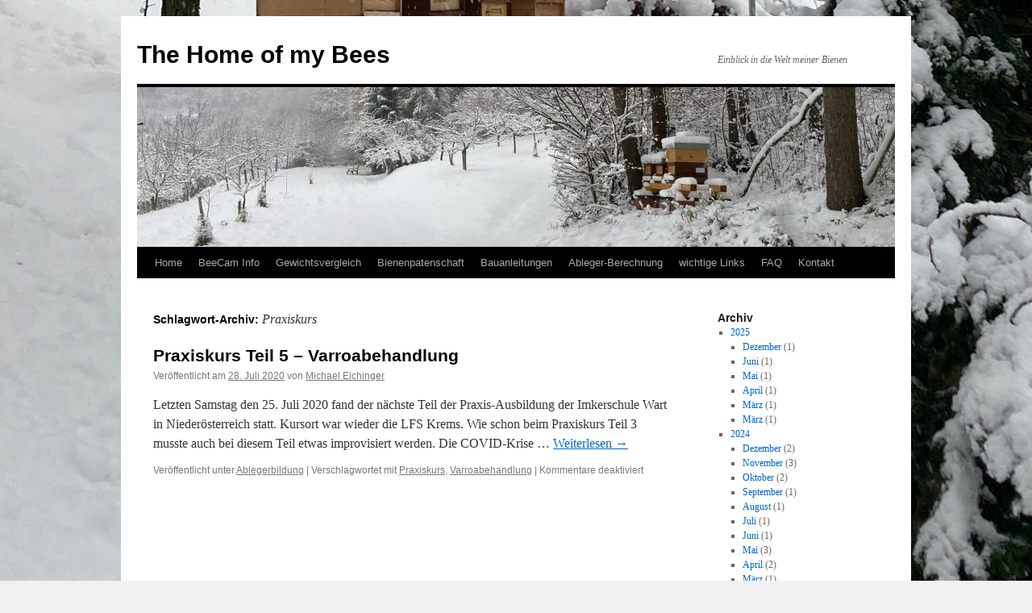

--- FILE ---
content_type: text/html; charset=UTF-8
request_url: https://bees-online.at/tag/praxiskurs/
body_size: 20032
content:
<!DOCTYPE html>
<html lang="de">
<head>
<meta charset="UTF-8" />
<title>
Praxiskurs | The Home of my Bees	</title>
<link rel="profile" href="https://gmpg.org/xfn/11" />
<link rel="stylesheet" type="text/css" media="all" href="https://bees-online.at/wp-content/themes/twentyten-child/style.css?ver=20251202" />
<link rel="pingback" href="https://bees-online.at/xmlrpc.php">
<meta name='robots' content='max-image-preview:large' />
<meta name="dlm-version" content="5.1.6"><link rel='dns-prefetch' href='//stats.wp.com' />
<link rel='preconnect' href='//i0.wp.com' />
<link rel='stylesheet' id='all-css-218e711c70e4ce60dee74deec5b3158d' href='https://bees-online.at/wp-content/boost-cache/static/07fb2aafbd.min.css' type='text/css' media='all' />
<link rel='stylesheet' id='wp-block-legacy-widget-css' href='https://bees-online.at/tag/praxiskurs/' media='all' />
<link rel='stylesheet' id='wp-block-legacy-widget-theme-css' href='https://bees-online.at/tag/praxiskurs/' media='all' />
<link rel='stylesheet' id='wp-block-latest-posts-css' href='https://bees-online.at/tag/praxiskurs/' media='all' />
<style id='wp-block-latest-posts-inline-css'>
.wp-block-latest-posts{box-sizing:border-box}.wp-block-latest-posts.alignleft{margin-right:2em}.wp-block-latest-posts.alignright{margin-left:2em}.wp-block-latest-posts.wp-block-latest-posts__list{list-style:none}.wp-block-latest-posts.wp-block-latest-posts__list li{clear:both;overflow-wrap:break-word}.wp-block-latest-posts.is-grid{display:flex;flex-wrap:wrap}.wp-block-latest-posts.is-grid li{margin:0 1.25em 1.25em 0;width:100%}@media (min-width:600px){.wp-block-latest-posts.columns-2 li{width:calc(50% - .625em)}.wp-block-latest-posts.columns-2 li:nth-child(2n){margin-right:0}.wp-block-latest-posts.columns-3 li{width:calc(33.33333% - .83333em)}.wp-block-latest-posts.columns-3 li:nth-child(3n){margin-right:0}.wp-block-latest-posts.columns-4 li{width:calc(25% - .9375em)}.wp-block-latest-posts.columns-4 li:nth-child(4n){margin-right:0}.wp-block-latest-posts.columns-5 li{width:calc(20% - 1em)}.wp-block-latest-posts.columns-5 li:nth-child(5n){margin-right:0}.wp-block-latest-posts.columns-6 li{width:calc(16.66667% - 1.04167em)}.wp-block-latest-posts.columns-6 li:nth-child(6n){margin-right:0}}:root :where(.wp-block-latest-posts.is-grid){padding:0}:root :where(.wp-block-latest-posts.wp-block-latest-posts__list){padding-left:0}.wp-block-latest-posts__post-author,.wp-block-latest-posts__post-date{display:block;font-size:.8125em}.wp-block-latest-posts__post-excerpt,.wp-block-latest-posts__post-full-content{margin-bottom:1em;margin-top:.5em}.wp-block-latest-posts__featured-image a{display:inline-block}.wp-block-latest-posts__featured-image img{height:auto;max-width:100%;width:auto}.wp-block-latest-posts__featured-image.alignleft{float:left;margin-right:1em}.wp-block-latest-posts__featured-image.alignright{float:right;margin-left:1em}.wp-block-latest-posts__featured-image.aligncenter{margin-bottom:1em;text-align:center}
/*# sourceURL=https://bees-online.at/wp-includes/blocks/latest-posts/style.min.css */
</style>
<link rel='stylesheet' id='wp-block-latest-posts-theme-css' href='https://bees-online.at/tag/praxiskurs/' media='all' />
<link rel='stylesheet' id='wp-block-group-css' href='https://bees-online.at/tag/praxiskurs/' media='all' />
<style id='wp-block-group-inline-css'>
.wp-block-group{box-sizing:border-box}:where(.wp-block-group.wp-block-group-is-layout-constrained){position:relative}
/*# sourceURL=https://bees-online.at/wp-includes/blocks/group/style.min.css */
</style>
<link rel='stylesheet' id='wp-block-group-theme-css' href='https://bees-online.at/tag/praxiskurs/' media='all' />
<style id='wp-block-group-theme-inline-css'>
:where(.wp-block-group.has-background){padding:1.25em 2.375em}
/*# sourceURL=https://bees-online.at/wp-includes/blocks/group/theme.min.css */
</style>
<link rel='stylesheet' id='wp-block-html-css' href='https://bees-online.at/tag/praxiskurs/' media='all' />
<link rel='stylesheet' id='wp-block-html-theme-css' href='https://bees-online.at/tag/praxiskurs/' media='all' />
<link rel='stylesheet' id='wp-block-paragraph-css' href='https://bees-online.at/tag/praxiskurs/' media='all' />
<style id='wp-block-paragraph-inline-css'>
.is-small-text{font-size:.875em}.is-regular-text{font-size:1em}.is-large-text{font-size:2.25em}.is-larger-text{font-size:3em}.has-drop-cap:not(:focus):first-letter{float:left;font-size:8.4em;font-style:normal;font-weight:100;line-height:.68;margin:.05em .1em 0 0;text-transform:uppercase}body.rtl .has-drop-cap:not(:focus):first-letter{float:none;margin-left:.1em}p.has-drop-cap.has-background{overflow:hidden}:root :where(p.has-background){padding:1.25em 2.375em}:where(p.has-text-color:not(.has-link-color)) a{color:inherit}p.has-text-align-left[style*="writing-mode:vertical-lr"],p.has-text-align-right[style*="writing-mode:vertical-rl"]{rotate:180deg}
/*# sourceURL=https://bees-online.at/wp-includes/blocks/paragraph/style.min.css */
</style>
<link rel='stylesheet' id='wp-block-paragraph-theme-css' href='https://bees-online.at/tag/praxiskurs/' media='all' />
<link rel='stylesheet' id='global-styles-css' href='https://bees-online.at/tag/praxiskurs/' media='all' />
<style id='global-styles-inline-css'>
:root{--wp--preset--aspect-ratio--square: 1;--wp--preset--aspect-ratio--4-3: 4/3;--wp--preset--aspect-ratio--3-4: 3/4;--wp--preset--aspect-ratio--3-2: 3/2;--wp--preset--aspect-ratio--2-3: 2/3;--wp--preset--aspect-ratio--16-9: 16/9;--wp--preset--aspect-ratio--9-16: 9/16;--wp--preset--color--black: #000;--wp--preset--color--cyan-bluish-gray: #abb8c3;--wp--preset--color--white: #fff;--wp--preset--color--pale-pink: #f78da7;--wp--preset--color--vivid-red: #cf2e2e;--wp--preset--color--luminous-vivid-orange: #ff6900;--wp--preset--color--luminous-vivid-amber: #fcb900;--wp--preset--color--light-green-cyan: #7bdcb5;--wp--preset--color--vivid-green-cyan: #00d084;--wp--preset--color--pale-cyan-blue: #8ed1fc;--wp--preset--color--vivid-cyan-blue: #0693e3;--wp--preset--color--vivid-purple: #9b51e0;--wp--preset--color--blue: #0066cc;--wp--preset--color--medium-gray: #666;--wp--preset--color--light-gray: #f1f1f1;--wp--preset--gradient--vivid-cyan-blue-to-vivid-purple: linear-gradient(135deg,rgb(6,147,227) 0%,rgb(155,81,224) 100%);--wp--preset--gradient--light-green-cyan-to-vivid-green-cyan: linear-gradient(135deg,rgb(122,220,180) 0%,rgb(0,208,130) 100%);--wp--preset--gradient--luminous-vivid-amber-to-luminous-vivid-orange: linear-gradient(135deg,rgb(252,185,0) 0%,rgb(255,105,0) 100%);--wp--preset--gradient--luminous-vivid-orange-to-vivid-red: linear-gradient(135deg,rgb(255,105,0) 0%,rgb(207,46,46) 100%);--wp--preset--gradient--very-light-gray-to-cyan-bluish-gray: linear-gradient(135deg,rgb(238,238,238) 0%,rgb(169,184,195) 100%);--wp--preset--gradient--cool-to-warm-spectrum: linear-gradient(135deg,rgb(74,234,220) 0%,rgb(151,120,209) 20%,rgb(207,42,186) 40%,rgb(238,44,130) 60%,rgb(251,105,98) 80%,rgb(254,248,76) 100%);--wp--preset--gradient--blush-light-purple: linear-gradient(135deg,rgb(255,206,236) 0%,rgb(152,150,240) 100%);--wp--preset--gradient--blush-bordeaux: linear-gradient(135deg,rgb(254,205,165) 0%,rgb(254,45,45) 50%,rgb(107,0,62) 100%);--wp--preset--gradient--luminous-dusk: linear-gradient(135deg,rgb(255,203,112) 0%,rgb(199,81,192) 50%,rgb(65,88,208) 100%);--wp--preset--gradient--pale-ocean: linear-gradient(135deg,rgb(255,245,203) 0%,rgb(182,227,212) 50%,rgb(51,167,181) 100%);--wp--preset--gradient--electric-grass: linear-gradient(135deg,rgb(202,248,128) 0%,rgb(113,206,126) 100%);--wp--preset--gradient--midnight: linear-gradient(135deg,rgb(2,3,129) 0%,rgb(40,116,252) 100%);--wp--preset--font-size--small: 13px;--wp--preset--font-size--medium: 20px;--wp--preset--font-size--large: 36px;--wp--preset--font-size--x-large: 42px;--wp--preset--spacing--20: 0.44rem;--wp--preset--spacing--30: 0.67rem;--wp--preset--spacing--40: 1rem;--wp--preset--spacing--50: 1.5rem;--wp--preset--spacing--60: 2.25rem;--wp--preset--spacing--70: 3.38rem;--wp--preset--spacing--80: 5.06rem;--wp--preset--shadow--natural: 6px 6px 9px rgba(0, 0, 0, 0.2);--wp--preset--shadow--deep: 12px 12px 50px rgba(0, 0, 0, 0.4);--wp--preset--shadow--sharp: 6px 6px 0px rgba(0, 0, 0, 0.2);--wp--preset--shadow--outlined: 6px 6px 0px -3px rgb(255, 255, 255), 6px 6px rgb(0, 0, 0);--wp--preset--shadow--crisp: 6px 6px 0px rgb(0, 0, 0);}:where(.is-layout-flex){gap: 0.5em;}:where(.is-layout-grid){gap: 0.5em;}body .is-layout-flex{display: flex;}.is-layout-flex{flex-wrap: wrap;align-items: center;}.is-layout-flex > :is(*, div){margin: 0;}body .is-layout-grid{display: grid;}.is-layout-grid > :is(*, div){margin: 0;}:where(.wp-block-columns.is-layout-flex){gap: 2em;}:where(.wp-block-columns.is-layout-grid){gap: 2em;}:where(.wp-block-post-template.is-layout-flex){gap: 1.25em;}:where(.wp-block-post-template.is-layout-grid){gap: 1.25em;}.has-black-color{color: var(--wp--preset--color--black) !important;}.has-cyan-bluish-gray-color{color: var(--wp--preset--color--cyan-bluish-gray) !important;}.has-white-color{color: var(--wp--preset--color--white) !important;}.has-pale-pink-color{color: var(--wp--preset--color--pale-pink) !important;}.has-vivid-red-color{color: var(--wp--preset--color--vivid-red) !important;}.has-luminous-vivid-orange-color{color: var(--wp--preset--color--luminous-vivid-orange) !important;}.has-luminous-vivid-amber-color{color: var(--wp--preset--color--luminous-vivid-amber) !important;}.has-light-green-cyan-color{color: var(--wp--preset--color--light-green-cyan) !important;}.has-vivid-green-cyan-color{color: var(--wp--preset--color--vivid-green-cyan) !important;}.has-pale-cyan-blue-color{color: var(--wp--preset--color--pale-cyan-blue) !important;}.has-vivid-cyan-blue-color{color: var(--wp--preset--color--vivid-cyan-blue) !important;}.has-vivid-purple-color{color: var(--wp--preset--color--vivid-purple) !important;}.has-black-background-color{background-color: var(--wp--preset--color--black) !important;}.has-cyan-bluish-gray-background-color{background-color: var(--wp--preset--color--cyan-bluish-gray) !important;}.has-white-background-color{background-color: var(--wp--preset--color--white) !important;}.has-pale-pink-background-color{background-color: var(--wp--preset--color--pale-pink) !important;}.has-vivid-red-background-color{background-color: var(--wp--preset--color--vivid-red) !important;}.has-luminous-vivid-orange-background-color{background-color: var(--wp--preset--color--luminous-vivid-orange) !important;}.has-luminous-vivid-amber-background-color{background-color: var(--wp--preset--color--luminous-vivid-amber) !important;}.has-light-green-cyan-background-color{background-color: var(--wp--preset--color--light-green-cyan) !important;}.has-vivid-green-cyan-background-color{background-color: var(--wp--preset--color--vivid-green-cyan) !important;}.has-pale-cyan-blue-background-color{background-color: var(--wp--preset--color--pale-cyan-blue) !important;}.has-vivid-cyan-blue-background-color{background-color: var(--wp--preset--color--vivid-cyan-blue) !important;}.has-vivid-purple-background-color{background-color: var(--wp--preset--color--vivid-purple) !important;}.has-black-border-color{border-color: var(--wp--preset--color--black) !important;}.has-cyan-bluish-gray-border-color{border-color: var(--wp--preset--color--cyan-bluish-gray) !important;}.has-white-border-color{border-color: var(--wp--preset--color--white) !important;}.has-pale-pink-border-color{border-color: var(--wp--preset--color--pale-pink) !important;}.has-vivid-red-border-color{border-color: var(--wp--preset--color--vivid-red) !important;}.has-luminous-vivid-orange-border-color{border-color: var(--wp--preset--color--luminous-vivid-orange) !important;}.has-luminous-vivid-amber-border-color{border-color: var(--wp--preset--color--luminous-vivid-amber) !important;}.has-light-green-cyan-border-color{border-color: var(--wp--preset--color--light-green-cyan) !important;}.has-vivid-green-cyan-border-color{border-color: var(--wp--preset--color--vivid-green-cyan) !important;}.has-pale-cyan-blue-border-color{border-color: var(--wp--preset--color--pale-cyan-blue) !important;}.has-vivid-cyan-blue-border-color{border-color: var(--wp--preset--color--vivid-cyan-blue) !important;}.has-vivid-purple-border-color{border-color: var(--wp--preset--color--vivid-purple) !important;}.has-vivid-cyan-blue-to-vivid-purple-gradient-background{background: var(--wp--preset--gradient--vivid-cyan-blue-to-vivid-purple) !important;}.has-light-green-cyan-to-vivid-green-cyan-gradient-background{background: var(--wp--preset--gradient--light-green-cyan-to-vivid-green-cyan) !important;}.has-luminous-vivid-amber-to-luminous-vivid-orange-gradient-background{background: var(--wp--preset--gradient--luminous-vivid-amber-to-luminous-vivid-orange) !important;}.has-luminous-vivid-orange-to-vivid-red-gradient-background{background: var(--wp--preset--gradient--luminous-vivid-orange-to-vivid-red) !important;}.has-very-light-gray-to-cyan-bluish-gray-gradient-background{background: var(--wp--preset--gradient--very-light-gray-to-cyan-bluish-gray) !important;}.has-cool-to-warm-spectrum-gradient-background{background: var(--wp--preset--gradient--cool-to-warm-spectrum) !important;}.has-blush-light-purple-gradient-background{background: var(--wp--preset--gradient--blush-light-purple) !important;}.has-blush-bordeaux-gradient-background{background: var(--wp--preset--gradient--blush-bordeaux) !important;}.has-luminous-dusk-gradient-background{background: var(--wp--preset--gradient--luminous-dusk) !important;}.has-pale-ocean-gradient-background{background: var(--wp--preset--gradient--pale-ocean) !important;}.has-electric-grass-gradient-background{background: var(--wp--preset--gradient--electric-grass) !important;}.has-midnight-gradient-background{background: var(--wp--preset--gradient--midnight) !important;}.has-small-font-size{font-size: var(--wp--preset--font-size--small) !important;}.has-medium-font-size{font-size: var(--wp--preset--font-size--medium) !important;}.has-large-font-size{font-size: var(--wp--preset--font-size--large) !important;}.has-x-large-font-size{font-size: var(--wp--preset--font-size--x-large) !important;}
/*# sourceURL=global-styles-inline-css */
</style>
<link rel='stylesheet' id='core-block-supports-duotone-css' href='https://bees-online.at/tag/praxiskurs/' media='all' />

<style id='cmtooltip-inline-css'>
#tt {
				z-index: 1500;
		}

					#tt #ttcont div.glossaryItemTitle {
			color: #000000 !important;
			}
		
					#tt #ttcont div.glossaryItemTitle {
			background-color: #transparent !important;
			padding: 0 !important;
			margin: 0px !important;
			border-top: 10px solid transparent;
			border-bottom: 10px solid transparent;
			}
		
					#tt #ttcont div.glossaryItemTitle {
			font-size: 13px !important;
			}
		
		#tt #ttcont div.glossaryItemBody {
		padding: 0;
					font-size: 13px;
				}
		#tt #ttcont .mobile-link{
					font-size: 13px;
				}

		.mobile-link a.glossaryLink {
		color: #fff !important;
		}
		.mobile-link:before{content: "Term link:  "}

		
		
		.tiles ul.glossaryList li {
		min-width: 85px !important;
		width:85px !important;
		}
		.tiles ul.glossaryList span { min-width:85px; width:85px;  }
		.cm-glossary.tiles.big ul.glossaryList a { min-width:179px; width:179px }
		.cm-glossary.tiles.big ul.glossaryList span { min-width:179px; width:179px; }

				span.glossaryLink, a.glossaryLink {
		border-bottom: dotted 1px #000000;					color: #000000 !important;
				}
		span.glossaryLink.temporary, a.glossaryLink.temporary {
		border-bottom: dotted 1px #eeff11;		}
		span.glossaryLink:hover, a.glossaryLink:hover {
		border-bottom: solid 1px #333333;					color:#333333 !important;
				}

				.glossaryList .glossary-link-title {
		font-weight: normal !important;
		}

		
					#tt #tt-btn-close{ color: #222 !important}
		
		.cm-glossary.grid ul.glossaryList li[class^='ln']  { width: 200px !important}

					#tt #tt-btn-close{
			direction: rtl;
			font-size: 20px !important
			}
		
		
					#tt #ttcont glossaryItemBody * {color: #ffffff}
		

		
					#tt #ttcont a{color: #2EA3F2 !important}
		
		
		
					#ttcont {
			box-shadow: 0px 0px 20px #666666;
			-moz-box-shadow: 0px 0px 20px #666666;
			-webkit-box-shadow: 0px 0px 20px #666666;
			}
					.cm-glossary.term-carousel .slick-slide,
			.cm-glossary.tiles-with-definition ul > li { height: 250px !important}
					.cm-glossary.tiles-with-definition ul {
			grid-template-columns: repeat(auto-fill, 220px) !important;
			}
		
		.glossary-search-wrapper {
		display: inline-block;
				}


		
		input.glossary-search-term {
				outline: none;
																}


		
		
		button.glossary-search.button {
		outline: none;
												}
/*# sourceURL=cmtooltip-inline-css */
</style>
<link rel='stylesheet' id='wp-img-auto-sizes-contain-css' href='https://bees-online.at/tag/praxiskurs/' media='all' />
<style id='wp-img-auto-sizes-contain-inline-css'>
img:is([sizes=auto i],[sizes^="auto," i]){contain-intrinsic-size:3000px 1500px}
/*# sourceURL=wp-img-auto-sizes-contain-inline-css */
</style>
<link rel='stylesheet' id='classic-theme-styles-css' href='https://bees-online.at/tag/praxiskurs/' media='all' />
<style id='classic-theme-styles-inline-css'>
/*! This file is auto-generated */
.wp-block-button__link{color:#fff;background-color:#32373c;border-radius:9999px;box-shadow:none;text-decoration:none;padding:calc(.667em + 2px) calc(1.333em + 2px);font-size:1.125em}.wp-block-file__button{background:#32373c;color:#fff;text-decoration:none}
/*# sourceURL=/wp-includes/css/classic-themes.min.css */
</style>
<link rel='stylesheet' id='dashicons-css' href='https://bees-online.at/wp-includes/css/dashicons.min.css' media='all' />




<link rel="https://api.w.org/" href="https://bees-online.at/wp-json/" /><link rel="alternate" title="JSON" type="application/json" href="https://bees-online.at/wp-json/wp/v2/tags/66" />	<style>img#wpstats{display:none}</style>
		<meta name="description" content="Beiträge über Praxiskurs von Michael Eichinger" />
<style type="text/css" id="custom-background-css">
body.custom-background { background-image: url("https://bees-online.at/wp-content/uploads/2024/01/IMG_5572.jpeg"); background-position: center bottom; background-size: cover; background-repeat: no-repeat; background-attachment: fixed; }
</style>
	<link rel="icon" href="https://i0.wp.com/bees-online.at/wp-content/uploads/2020/04/cropped-IMG_02672.jpg?fit=32%2C32&#038;ssl=1" sizes="32x32" />
<link rel="icon" href="https://i0.wp.com/bees-online.at/wp-content/uploads/2020/04/cropped-IMG_02672.jpg?fit=192%2C192&#038;ssl=1" sizes="192x192" />
<link rel="apple-touch-icon" href="https://i0.wp.com/bees-online.at/wp-content/uploads/2020/04/cropped-IMG_02672.jpg?fit=180%2C180&#038;ssl=1" />
<meta name="msapplication-TileImage" content="https://i0.wp.com/bees-online.at/wp-content/uploads/2020/04/cropped-IMG_02672.jpg?fit=270%2C270&#038;ssl=1" />
<link rel='stylesheet' id='all-css-f7fdd50e951acccd918ed7282b759309' href='https://bees-online.at/wp-content/boost-cache/static/2888b54c2f.min.css' type='text/css' media='all' />
<link rel='stylesheet' id='fontawesome-css' href='https://use.fontawesome.com/releases/v5.15.4/css/all.css' media='all' />
</head>

<body class="archive tag tag-praxiskurs tag-66 custom-background wp-theme-twentyten wp-child-theme-twentyten-child">
<div id="wrapper" class="hfeed">
		<a href="#content" class="screen-reader-text skip-link">Zum Inhalt springen</a>
	<div id="header">
		<div id="masthead">
			<div id="branding" role="banner">
									<div id="site-title">
						<span>
							<a href="https://bees-online.at/" rel="home" >The Home of my Bees</a>
						</span>
					</div>
										<div id="site-description">Einblick in die Welt meiner Bienen</div>
					<img src="https://bees-online.at/wp-content/uploads/2021/11/cropped-cropped-IMG_2108.jpeg" width="940" height="198" alt="The Home of my Bees" srcset="https://i0.wp.com/bees-online.at/wp-content/uploads/2021/11/cropped-cropped-IMG_2108.jpeg?w=940&amp;ssl=1 940w, https://i0.wp.com/bees-online.at/wp-content/uploads/2021/11/cropped-cropped-IMG_2108.jpeg?resize=300%2C63&amp;ssl=1 300w, https://i0.wp.com/bees-online.at/wp-content/uploads/2021/11/cropped-cropped-IMG_2108.jpeg?resize=650%2C137&amp;ssl=1 650w, https://i0.wp.com/bees-online.at/wp-content/uploads/2021/11/cropped-cropped-IMG_2108.jpeg?resize=768%2C162&amp;ssl=1 768w" sizes="(max-width: 940px) 100vw, 940px" decoding="async" fetchpriority="high" />			</div><!-- #branding -->

			<div id="access" role="navigation">
				<div class="menu-header"><ul id="menu-oberes-menue" class="menu"><li id="menu-item-595" class="menu-item menu-item-type-custom menu-item-object-custom menu-item-home menu-item-has-children menu-item-595"><a href="https://bees-online.at">Home</a>
<ul class="sub-menu">
	<li id="menu-item-4409" class="menu-item menu-item-type-post_type menu-item-object-page menu-item-4409"><a href="https://bees-online.at/honigverkauf-preisliste-2022/">Honigpreise 2025</a></li>
	<li id="menu-item-893" class="menu-item menu-item-type-post_type menu-item-object-page menu-item-893"><a href="https://bees-online.at/am-bienenstand/">am Bienenstand</a></li>
</ul>
</li>
<li id="menu-item-733" class="menu-item menu-item-type-post_type menu-item-object-page menu-item-has-children menu-item-733"><a href="https://bees-online.at/beecam/">BeeCam Info</a>
<ul class="sub-menu">
	<li id="menu-item-341" class="menu-item menu-item-type-post_type menu-item-object-page menu-item-341"><a href="https://bees-online.at/webcam-live-bild/">Live Bild</a></li>
</ul>
</li>
<li id="menu-item-3468" class="menu-item menu-item-type-post_type menu-item-object-page menu-item-has-children menu-item-3468"><a href="https://bees-online.at/vergleich-aller-voelker/">Gewichtsvergleich</a>
<ul class="sub-menu">
	<li id="menu-item-5541" class="menu-item menu-item-type-post_type menu-item-object-page menu-item-5541"><a href="https://bees-online.at/bienenvolk-nr-3/">Gewicht Volk Nr. 5</a></li>
	<li id="menu-item-3549" class="menu-item menu-item-type-post_type menu-item-object-page menu-item-3549"><a href="https://bees-online.at/bienenvolk-nr-4/">Gewicht Volk Nr. 6</a></li>
	<li id="menu-item-812" class="menu-item menu-item-type-post_type menu-item-object-page menu-item-812"><a href="https://bees-online.at/witterung/">Temperatur</a></li>
</ul>
</li>
<li id="menu-item-2807" class="menu-item menu-item-type-post_type menu-item-object-page menu-item-has-children menu-item-2807"><a href="https://bees-online.at/bienenpatenschaft/">Bienenpatenschaft</a>
<ul class="sub-menu">
	<li id="menu-item-29" class="menu-item menu-item-type-post_type menu-item-object-page menu-item-29"><a href="https://bees-online.at/ueber-uns/">Über mich</a></li>
	<li id="menu-item-1059" class="menu-item menu-item-type-post_type menu-item-object-page menu-item-1059"><a href="https://bees-online.at/kurszertifikat/">Kurszertifikat</a></li>
</ul>
</li>
<li id="menu-item-2579" class="menu-item menu-item-type-custom menu-item-object-custom menu-item-2579"><a href="https://bees-online.at/bauanleitungen/">Bauanleitungen</a></li>
<li id="menu-item-3617" class="menu-item menu-item-type-post_type menu-item-object-page menu-item-has-children menu-item-3617"><a href="https://bees-online.at/ablegerberechnung/">Ableger-Berechnung</a>
<ul class="sub-menu">
	<li id="menu-item-6658" class="menu-item menu-item-type-post_type menu-item-object-page menu-item-6658"><a href="https://bees-online.at/farbkennzeichnung-fuer-bienenkoeniginnen/">Farbkennzeichnung für Bienenköniginnen</a></li>
</ul>
</li>
<li id="menu-item-251" class="menu-item menu-item-type-post_type menu-item-object-page menu-item-has-children menu-item-251"><a href="https://bees-online.at/favoriten/">wichtige Links</a>
<ul class="sub-menu">
	<li id="menu-item-1363" class="menu-item menu-item-type-post_type menu-item-object-page menu-item-1363"><a href="https://bees-online.at/varroa-behandlung-kontrolle/">Varroa Behandlung</a></li>
	<li id="menu-item-1608" class="menu-item menu-item-type-post_type menu-item-object-page menu-item-1608"><a href="https://bees-online.at/futterbedarf-der-voelker/">Futterbedarf der Völker</a></li>
	<li id="menu-item-1633" class="menu-item menu-item-type-post_type menu-item-object-page menu-item-1633"><a href="https://bees-online.at/goldene-regeln-fuer-den-winter/">Goldene Regeln</a></li>
	<li id="menu-item-3435" class="menu-item menu-item-type-post_type menu-item-object-page menu-item-3435"><a href="https://bees-online.at/entwicklung-der-honigbiene/">Honigbienenentwicklung</a></li>
	<li id="menu-item-1442" class="menu-item menu-item-type-custom menu-item-object-custom menu-item-1442"><a href="https://bees-online.at/jahresueberblick/">Jahresübersicht</a></li>
	<li id="menu-item-1883" class="menu-item menu-item-type-custom menu-item-object-custom menu-item-1883"><a href="https://bees-online.at/wp-content/uploads/2020/10/NOe-Bienenzuchtgesetz.pdf">NÖ Bienenzuchtgesetz</a></li>
</ul>
</li>
<li id="menu-item-1917" class="menu-item menu-item-type-post_type menu-item-object-page menu-item-has-children menu-item-1917"><a href="https://bees-online.at/faq/">FAQ</a>
<ul class="sub-menu">
	<li id="menu-item-5725" class="menu-item menu-item-type-post_type menu-item-object-page menu-item-5725"><a href="https://bees-online.at/glossary/">Glossar</a></li>
	<li id="menu-item-5169" class="menu-item menu-item-type-post_type menu-item-object-page menu-item-5169"><a href="https://bees-online.at/cookie-richtlinie/">Cookie Richtlinie</a></li>
	<li id="menu-item-5181" class="menu-item menu-item-type-post_type menu-item-object-page menu-item-5181"><a href="https://bees-online.at/datenzugriffsanfrage/">Datenzugriffsanfrage</a></li>
</ul>
</li>
<li id="menu-item-31" class="menu-item menu-item-type-post_type menu-item-object-page menu-item-has-children menu-item-31"><a href="https://bees-online.at/kontakt/">Kontakt</a>
<ul class="sub-menu">
	<li id="menu-item-3705" class="menu-item menu-item-type-post_type menu-item-object-post menu-item-3705"><a href="https://bees-online.at/?p=3542">Bienenschwarm – Telefon</a></li>
</ul>
</li>
</ul></div>			</div><!-- #access -->
		</div><!-- #masthead -->
	</div><!-- #header -->

	<div id="main">

		<div id="container">
			<div id="content" role="main">

				<h1 class="page-title">
				Schlagwort-Archiv: <span>Praxiskurs</span>				</h1>

				



	
			<div id="post-988" class="post-988 post type-post status-publish format-standard hentry category-ablegerbildung tag-praxiskurs tag-varroabehandlung">
			<h2 class="entry-title"><a href="https://bees-online.at/2020/07/28/praxiskurs-teil-5-varroabehandlung/" rel="bookmark">Praxiskurs Teil 5 – Varroabehandlung</a></h2>

			<div class="entry-meta">
				<span class="meta-prep meta-prep-author">Veröffentlicht am</span> <a href="https://bees-online.at/2020/07/28/praxiskurs-teil-5-varroabehandlung/" title="21:23" rel="bookmark"><span class="entry-date">28. Juli 2020</span></a> <span class="meta-sep">von</span> <span class="author vcard"><a class="url fn n" href="https://bees-online.at/author/michael/" title="Alle Beiträge von Michael Eichinger anzeigen">Michael Eichinger</a></span>			</div><!-- .entry-meta -->

					<div class="entry-summary">
				<p>Letzten Samstag den 25. Juli 2020 fand der n&#xE4;chste Teil der Praxis-Ausbildung der Imkerschule Wart in Nieder&#xF6;sterreich statt. Kursort war wieder die LFS Krems. Wie schon beim Praxiskurs Teil 3 musste auch bei diesem Teil etwas improvisiert werden. Die COVID-Krise &#x2026; <a href="https://bees-online.at/2020/07/28/praxiskurs-teil-5-varroabehandlung/">Weiterlesen <span class="meta-nav">&#x2192;</span></a></p>
			</div><!-- .entry-summary -->
	
			<div class="entry-utility">
									<span class="cat-links">
						<span class="entry-utility-prep entry-utility-prep-cat-links">Veröffentlicht unter</span> <a href="https://bees-online.at/category/ablegerbildung/" rel="category tag">Ablegerbildung</a>					</span>
					<span class="meta-sep">|</span>
				
								<span class="tag-links">
					<span class="entry-utility-prep entry-utility-prep-tag-links">Verschlagwortet mit</span> <a href="https://bees-online.at/tag/praxiskurs/" rel="tag">Praxiskurs</a>, <a href="https://bees-online.at/tag/varroabehandlung/" rel="tag">Varroabehandlung</a>				</span>
				<span class="meta-sep">|</span>
				
				<span class="comments-link"><span>Kommentare deaktiviert<span class="screen-reader-text"> für Praxiskurs Teil 5 – Varroabehandlung</span></span></span>

							</div><!-- .entry-utility -->
		</div><!-- #post-988 -->

		
	

			</div><!-- #content -->
		</div><!-- #container -->


		<div id="primary" class="widget-area" role="complementary">
			<ul class="xoxo">

<li id="block-7" class="widget-container widget_block">
<div class="wp-block-group"><div class="wp-block-group__inner-container is-layout-flow wp-block-group-is-layout-flow"><div class="widget widget_yearly_archiv_widget"><h3 class="widget-title">Archiv</h3><ul><li class="jahr"><a href="https://bees-online.at/2025/">2025</a><ul class="monthlist"><li class="month"><a href="https://bees-online.at/2025/12/">Dezember</a> (1)</li><li class="month"><a href="https://bees-online.at/2025/06/">Juni</a> (1)</li><li class="month"><a href="https://bees-online.at/2025/05/">Mai</a> (1)</li><li class="month"><a href="https://bees-online.at/2025/04/">April</a> (1)</li><li class="month"><a href="https://bees-online.at/2025/03/">März</a> (1)</li><li class="month"><a href="https://bees-online.at/2025/02/">März</a> (1)</li></ul></li><li class="jahr"><a href="https://bees-online.at/2024/">2024</a><ul class="monthlist"><li class="month"><a href="https://bees-online.at/2024/12/">Dezember</a> (2)</li><li class="month"><a href="https://bees-online.at/2024/11/">November</a> (3)</li><li class="month"><a href="https://bees-online.at/2024/10/">Oktober</a> (2)</li><li class="month"><a href="https://bees-online.at/2024/09/">September</a> (1)</li><li class="month"><a href="https://bees-online.at/2024/08/">August</a> (1)</li><li class="month"><a href="https://bees-online.at/2024/07/">Juli</a> (1)</li><li class="month"><a href="https://bees-online.at/2024/06/">Juni</a> (1)</li><li class="month"><a href="https://bees-online.at/2024/05/">Mai</a> (3)</li><li class="month"><a href="https://bees-online.at/2024/04/">April</a> (2)</li><li class="month"><a href="https://bees-online.at/2024/03/">März</a> (1)</li><li class="month"><a href="https://bees-online.at/2024/02/">März</a> (1)</li><li class="month"><a href="https://bees-online.at/2024/01/">Jänner</a> (3)</li></ul></li><li class="jahr"><a href="https://bees-online.at/2023/">2023</a></li><li class="jahr"><a href="https://bees-online.at/2022/">2022</a></li><li class="jahr"><a href="https://bees-online.at/2021/">2021</a></li><li class="jahr"><a href="https://bees-online.at/2020/">2020</a></li></ul><ul></div></div></div>
</li><li id="search-3" class="widget-container widget_search"><h3 class="widget-title">Suche</h3><form role="search" method="get" id="searchform" class="searchform" action="https://bees-online.at/">
				<div>
					<label class="screen-reader-text" for="s">Suche nach:</label>
					<input type="text" value="" name="s" id="s" />
					<input type="submit" id="searchsubmit" value="Suchen" />
				</div>
			</form></li><li id="block-8" class="widget-container widget_block widget_recent_entries"><ul class="wp-block-latest-posts__list wp-block-latest-posts"><li><a class="wp-block-latest-posts__post-title" href="https://bees-online.at/2025/12/01/winterliche-restentmilbung/">Winterliche Restentmilbung</a></li>
<li><a class="wp-block-latest-posts__post-title" href="https://bees-online.at/2025/06/25/die-hitzewelle-2025-ist-angekommen/">Die Hitzewelle 2025 ist angekommen</a></li>
<li><a class="wp-block-latest-posts__post-title" href="https://bees-online.at/2025/05/25/die-schwarmzeit-hat-laengstens-begonnen/">Die Schwarmzeit hat längstens begonnen</a></li>
</ul></li><li id="categories-4" class="widget-container widget_categories"><h3 class="widget-title">Kategorien</h3>
			<ul>
					<li class="cat-item cat-item-9"><a href="https://bees-online.at/category/ablegerbildung/">Ablegerbildung</a> (31)
</li>
	<li class="cat-item cat-item-1"><a href="https://bees-online.at/category/allgemein/">Allgemein</a> (154)
</li>
	<li class="cat-item cat-item-7"><a href="https://bees-online.at/category/bauanleitung/">Bauanleitungen</a> (26)
</li>
	<li class="cat-item cat-item-241"><a href="https://bees-online.at/category/bienenkrankheiten/">Bienenkrankheiten</a> (4)
</li>
	<li class="cat-item cat-item-94"><a href="https://bees-online.at/category/bienenprodukte/">Bienenprodukte</a> (16)
</li>
	<li class="cat-item cat-item-44"><a href="https://bees-online.at/category/bienenstich/">Bienenstich</a> (4)
</li>
	<li class="cat-item cat-item-166"><a href="https://bees-online.at/category/bienenstockwaage/">Bienenstockwaage</a> (4)
</li>
	<li class="cat-item cat-item-43"><a href="https://bees-online.at/category/honigverarbeitung/">Honigverarbeitung</a> (26)
</li>
	<li class="cat-item cat-item-31"><a href="https://bees-online.at/category/kurserfahrungen/">Kurserfahrungen</a> (6)
</li>
	<li class="cat-item cat-item-198"><a href="https://bees-online.at/category/schwarmfang/">Schwarmfang</a> (5)
</li>
	<li class="cat-item cat-item-8"><a href="https://bees-online.at/category/schwarmverhinderung/">Schwarmverhinderung</a> (14)
</li>
	<li class="cat-item cat-item-216"><a href="https://bees-online.at/category/spaetsommerpflege/">Spätsommerpflege</a> (29)
</li>
	<li class="cat-item cat-item-14"><a href="https://bees-online.at/category/varroa-behandlung/">Varroa-Bekämpfung</a> (41)
</li>
	<li class="cat-item cat-item-69"><a href="https://bees-online.at/category/wabenhygiene/">Wabenhygiene</a> (14)
</li>
			</ul>

			</li><li id="text-4" class="widget-container widget_text"><h3 class="widget-title">Impressum</h3>			<div class="textwidget"><p>Dipl.-Ing. Michael Eichinger<br />
Am Sonnenhang 7<br />
A3394 Aggsbach-Dorf<br />
Tel.: +43 664 3230209</p>
<p><strong>Öffnungszeiten</strong><br />
nach telefonischer Vereinbarung</p>
</div>
		</li><li id="wpgmza_map_widget-3" class="widget-container wpgmza_widget"><h3 class="widget-title">Wo findest Du uns?</h3><div class="wpgmza-store-locator wpgmza_sl_main_div" data-id="1">
	<div class="wpgmza-address-container wpgmza-form-field wpgmza_sl_query_div wpgmza-clearfix">
		<label class="wpgmza-address wpgmza-form-field__label wpgmza-form-field__label--float" data-name="addressLabel" for="addressInput">PLZ / Adresse:</label>
		<input class="wpgmza-address" type="text" placeholder="Einen Ort eingeben" autocomplete="off" data-name="defaultAddress" value="" id="addressInput" size="20" aria-label="PLZ / Adresse:">
	</div>
	
	<div class="wpgmza-radius-container wpgmza-form-field wpgmza_sl_radius_div wpgmza-clearfix">
		<label class="wpgmza-radius wpgmza-form-field__label wpgmza-form-field__label--float" for="radiusSelect">
			Radius:		</label>
		<select class="wpgmza-radius wpgmza-form-field__input wpgmza_sl_radius_select" id="radiusSelect" aria-label="Radius:"><option class="wpgmza-radius wpgmza_sl_select_option" value="1">1mi</option><option class="wpgmza-radius wpgmza_sl_select_option" value="5">5mi</option><option class="wpgmza-radius wpgmza_sl_select_option" value="10" selected>10mi</option><option class="wpgmza-radius wpgmza_sl_select_option" value="25">25mi</option><option class="wpgmza-radius wpgmza_sl_select_option" value="50">50mi</option><option class="wpgmza-radius wpgmza_sl_select_option" value="75">75mi</option><option class="wpgmza-radius wpgmza_sl_select_option" value="100">100mi</option><option class="wpgmza-radius wpgmza_sl_select_option" value="150">150mi</option><option class="wpgmza-radius wpgmza_sl_select_option" value="200">200mi</option><option class="wpgmza-radius wpgmza_sl_select_option" value="300">300mi</option></select>
	</div>
	
	<input class="wpgmza-search wpgmza_sl_search_button wpgmza_sl_search_button_1" value="Suche" type="button" onclick="searchLocations(1)">
	
	<div class="wpgmza-no-results wpgmza-not-found-msg js-not-found-msg" style="display: none;">
		<p data-name="notFoundMessage">Keine Ergebnisse in dieser Position gefunden. Bitte versuche es erneut.</p>
	</div>
</div><div id="wpgmza_map" class="wpgmza_map" data-settings='{"id":"1","map_title":"Am Sonnenhang 7","map_width":"100","map_height":"150","map_start_lat":"48.293865","map_start_lng":"15.418041","map_start_location":"48.293865,15.418041","map_start_zoom":"11","default_marker":"0","type":"1","alignment":"3","directions_enabled":"1","styling_enabled":"0","styling_json":"","active":"0","kml":"","bicycle":"0","traffic":"0","dbox":"1","dbox_width":"100","listmarkers":"0","listmarkers_advanced":"0","filterbycat":"0","ugm_enabled":"0","ugm_category_enabled":"0","fusion":"","map_width_type":"%","map_height_type":"px","mass_marker_support":"1","ugm_access":"0","order_markers_by":"0","order_markers_choice":"0","show_user_location":"0","default_to":"","other_settings":{"store_locator_enabled":true,"store_locator_distance":true,"store_locator_default_radius":10,"store_locator_not_found_message":"","store_locator_bounce":1,"store_locator_query_string":"","store_locator_default_address":"","wpgmza_store_locator_restrict":"","store_locator_style":"legacy","wpgmza_store_locator_radius_style":"modern","map_max_zoom":"1","transport_layer":false,"wpgmza_theme_data":"[\"visibility\", \"invert_lightness\", \"color\", \"weight\", \"hue\", \"saturation\", \"lightness\", \"gamma\"]","wpgmza_show_points_of_interest":0,"wpgmza_auto_night":0,"action":"wpgmza_save_map","redirect_to":"\/wp-admin\/admin-post.php","map_id":"1","http_referer":"\/wp-admin\/admin.php?page=wp-google-maps-menu&amp;amp;action=edit&amp;amp;map_id=1","wpgmza_id":"1","wpgmza_start_location":"48.293865,15.418041","wpgmza_start_zoom":"11","store_locator_search_area":"radial","wpgmza_store_locator_default_radius":"10","store_locator_auto_area_max_zoom":"","wpgmza_store_locator_position":false,"store_locator_show_distance":false,"store_locator_category":false,"wpgmza_store_locator_use_their_location":false,"wpgmza_store_locator_bounce":false,"wpgmza_sl_animation":null,"wpgmza_store_locator_hide_before_search":false,"store_locator_name_search":false,"store_locator_name_string":"","sl_stroke_color":"","sl_stroke_opacity":"","sl_fill_color":"","sl_fill_opacity":"","wpgmza_map_align":"1","jump_to_nearest_marker_on_initialization":false,"automatically_pan_to_users_location":false,"override_users_location_zoom_level":false,"override_users_location_zoom_levels":"","show_distance_from_location":false,"map_min_zoom":"0","click_open_link":false,"fit_maps_bounds_to_markers":false,"fit_maps_bounds_to_markers_after_filtering":false,"hide_point_of_interest":false,"wpgmza_zoom_on_marker_click":false,"wpgmza_zoom_on_marker_click_slider":"","close_infowindow_on_map_click":false,"disable_lightbox_images":false,"use_Raw_Jpeg_Coordinates":false,"polygon_labels":false,"disable_polygon_info_windows":false,"enable_marker_ratings":false,"only_load_markers_within_viewport":false,"iw_primary_color":"#000000","iw_accent_color":"#000000","iw_text_color":"#000000","wpgmza_listmarkers_by":"0","wpgmza_marker_listing_position":false,"wpgmza_push_in_map":false,"wpgmza_push_in_map_placement":null,"wpgmza_push_in_map_width":"","wpgmza_push_in_map_height":"","zoom_level_on_marker_listing_override":false,"zoom_level_on_marker_listing_click":"","datatable_no_result_message":"","remove_search_box_datables":false,"dataTable_pagination_style":null,"datatable_search_string":"","datatable_result_start":"","datatable_result_of":"","datatable_result_to":"","datatable_result_total":"","datatable_result_show":"","datatable_result_entries":"","wpgmza_savemap":"Karte speichern \u00bb"}}' data-map-id='1' Data-maps-engine='google-maps' data-shortcode-attributes='{"id":"1"}' style="display:block; overflow:auto; width:100%; height:150px; float:left;"></div></li>			</ul>
		</div><!-- #primary .widget-area -->

	</div><!-- #main -->

	<div id="footer" role="contentinfo">
		<div id="colophon">



			<div id="site-info">
				<a href="https://bees-online.at/" title="The Home of my Bees" rel="home">
					The Home of my Bees				</a>
				<span role="separator" aria-hidden="true"></span><a class="privacy-policy-link" href="https://bees-online.at/datenschutzerklaerung/" rel="privacy-policy">Datenschutzerklärung</a>			</div><!-- #site-info -->

			<div id="site-generator">
								<a href="https://de.wordpress.org/" class="imprint" title="Eine semantische, persönliche Publikationsplattform">
					Mit Stolz präsentiert von WordPress.				</a>
			</div><!-- #site-generator -->

		</div><!-- #colophon -->
	</div><!-- #footer -->

</div><!-- #wrapper -->























<div id="tt" role="tooltip" aria-label="Tooltip content" class="cmtt"></div><script type='text/javascript' src='https://bees-online.at/wp-content/boost-cache/static/3bdedb16e4.min.js'></script><script type="text/javascript" src="https://bees-online.at/wp-includes/js/jquery/jquery.min.js" id="jquery-core-js"></script><script type="text/javascript" id="tooltip-frontend-js-js-extra">
/* <![CDATA[ */
var cmtt_data = {"cmtooltip":{"placement":"horizontal","clickable":false,"close_on_moveout":true,"only_on_button":false,"touch_anywhere":false,"delay":0,"timer":0,"minw":200,"maxw":400,"top":5,"left":25,"endalpha":95,"zIndex":1500,"borderStyle":"none","borderWidth":"0px","borderColor":"#000000","background":"#666666","foreground":"#ffffff","fontSize":"13px","padding":"2px 12px 3px 7px","borderRadius":"6px","tooltipDisplayanimation":"no_animation","tooltipHideanimation":"no_animation","toolip_dom_move":false,"link_whole_tt":false,"close_button":true,"close_button_mobile":true,"close_symbol":"dashicons-no"},"ajaxurl":"https://bees-online.at/wp-admin/admin-ajax.php","post_id":"988","mobile_disable_tooltips":"0","desktop_disable_tooltips":"0","tooltip_on_click":"0","exclude_ajax":"cmttst_event_save","cmtooltip_definitions":[]};
//# sourceURL=tooltip-frontend-js-js-extra
/* ]]> */
</script><script type='text/javascript' src='https://bees-online.at/wp-content/boost-cache/static/48515f6536.min.js'></script><script type="speculationrules">
{"prefetch":[{"source":"document","where":{"and":[{"href_matches":"/*"},{"not":{"href_matches":["/wp-*.php","/wp-admin/*","/wp-content/uploads/*","/wp-content/*","/wp-content/plugins/*","/wp-content/themes/twentyten-child/*","/wp-content/themes/twentyten/*","/*\\?(.+)"]}},{"not":{"selector_matches":"a[rel~=\"nofollow\"]"}},{"not":{"selector_matches":".no-prefetch, .no-prefetch a"}}]},"eagerness":"conservative"}]}
</script><script type='text/javascript' src='https://bees-online.at/wp-includes/js/dist/hooks.min.js?m=1764741079'></script><script type="text/javascript" src="https://bees-online.at/wp-includes/js/dist/i18n.min.js" id="wp-i18n-js"></script><script type="text/javascript" id="wp-i18n-js-after">
/* <![CDATA[ */
wp.i18n.setLocaleData( { 'text direction\u0004ltr': [ 'ltr' ] } );
//# sourceURL=wp-i18n-js-after
/* ]]> */
</script><script type='text/javascript' src='https://bees-online.at/wp-content/plugins/contact-form-7/includes/swv/js/index.js?m=1764525074'></script><script type="text/javascript" id="contact-form-7-js-translations">
/* <![CDATA[ */
( function( domain, translations ) {
	var localeData = translations.locale_data[ domain ] || translations.locale_data.messages;
	localeData[""].domain = domain;
	wp.i18n.setLocaleData( localeData, domain );
} )( "contact-form-7", {"translation-revision-date":"2025-10-26 03:28:49+0000","generator":"GlotPress\/4.0.3","domain":"messages","locale_data":{"messages":{"":{"domain":"messages","plural-forms":"nplurals=2; plural=n != 1;","lang":"de"},"This contact form is placed in the wrong place.":["Dieses Kontaktformular wurde an der falschen Stelle platziert."],"Error:":["Fehler:"]}},"comment":{"reference":"includes\/js\/index.js"}} );
//# sourceURL=contact-form-7-js-translations
/* ]]> */
</script><script type="text/javascript" id="contact-form-7-js-before">
/* <![CDATA[ */
var wpcf7 = {
    "api": {
        "root": "https:\/\/bees-online.at\/wp-json\/",
        "namespace": "contact-form-7\/v1"
    },
    "cached": 1
};
//# sourceURL=contact-form-7-js-before
/* ]]> */
</script><script type="text/javascript" src="https://bees-online.at/wp-content/plugins/contact-form-7/includes/js/index.js" id="contact-form-7-js"></script><script type="text/javascript" id="dlm-xhr-js-extra">
/* <![CDATA[ */
var dlmXHRtranslations = {"error":"An error occurred while trying to download the file. Please try again.","not_found":"Download existiert nicht.","no_file_path":"No file path defined.","no_file_paths":"Dateipfad nicht definiert.","filetype":"Download is not allowed for this file type.","file_access_denied":"Access denied to this file.","access_denied":"Access denied. You do not have permission to download this file.","security_error":"Something is wrong with the file path.","file_not_found":"Datei nicht gefunden."};
//# sourceURL=dlm-xhr-js-extra
/* ]]> */
</script><script type="text/javascript" id="dlm-xhr-js-before">
/* <![CDATA[ */
const dlmXHR = {"xhr_links":{"class":["download-link","download-button"]},"prevent_duplicates":true,"ajaxUrl":"https:\/\/bees-online.at\/wp-admin\/admin-ajax.php"}; dlmXHRinstance = {}; const dlmXHRGlobalLinks = "https://bees-online.at/download/"; const dlmNonXHRGlobalLinks = []; dlmXHRgif = "https://bees-online.at/wp-includes/images/spinner.gif"; const dlmXHRProgress = "1"
//# sourceURL=dlm-xhr-js-before
/* ]]> */
</script><script type="text/javascript" src="https://bees-online.at/wp-content/plugins/download-monitor/assets/js/dlm-xhr.min.js" id="dlm-xhr-js"></script><script type="text/javascript" id="newsletter-js-extra">
/* <![CDATA[ */
var newsletter_data = {"action_url":"https://bees-online.at/wp-admin/admin-ajax.php"};
//# sourceURL=newsletter-js-extra
/* ]]> */
</script><script type='text/javascript' src='https://bees-online.at/wp-content/plugins/newsletter/main.js?m=1765389096'></script><script type="text/javascript" id="jetpack-stats-js-before">
/* <![CDATA[ */
_stq = window._stq || [];
_stq.push([ "view", JSON.parse("{\"v\":\"ext\",\"blog\":\"207173169\",\"post\":\"0\",\"tz\":\"1\",\"srv\":\"bees-online.at\",\"arch_tag\":\"praxiskurs\",\"arch_results\":\"1\",\"j\":\"1:15.3.1\"}") ]);
_stq.push([ "clickTrackerInit", "207173169", "0" ]);
//# sourceURL=jetpack-stats-js-before
/* ]]> */
</script><script type="text/javascript" src="https://stats.wp.com/e-202501.js" id="jetpack-stats-js" defer="defer" data-wp-strategy="defer"></script><script type="text/javascript" id="wpgmza_data-js-extra">
/* <![CDATA[ */
var wpgmza_google_api_status = {"message":"Enqueued","code":"ENQUEUED"};
//# sourceURL=wpgmza_data-js-extra
/* ]]> */
</script><script type='text/javascript' src='https://bees-online.at/wp-content/plugins/wp-google-maps/wpgmza_data.js?m=1764870689'></script><script type="text/javascript" src="//maps.google.com/maps/api/js?v=quarterly&amp;language=de&amp;libraries=geometry%2Cplaces%2Cvisualization%2Cmarker&amp;key=AIzaSyBJz2M129k82CkcMbixTXeD-1Ay1Y7GnIc&amp;callback=__wpgmzaMapEngineLoadedCallback" id="wpgmza_api_call-js"></script><script type='text/javascript' src='https://bees-online.at/wp-content/boost-cache/static/03bdeda26f.min.js'></script><script type="text/javascript" src="https://bees-online.at/wp-content/plugins/wp-google-maps/lib/text.js" id="fast-text-encoding-js"></script><script type="text/javascript" id="wpgmza-js-extra">
/* <![CDATA[ */
var WPGMZA_localized_data = {"adminurl":"https://bees-online.at/wp-admin/","siteHash":"34527f96c64be6287bfc2ca1e91c4c62","ajaxurl":"https://bees-online.at/wp-admin/admin-ajax.php","pluginDirURL":"https://bees-online.at/wp-content/plugins/wp-google-maps/","ajaxnonce":"afc1c7d256","legacyajaxnonce":"f9671ec2b5","html":{"googleMapsAPIErrorDialog":"\u003Cdiv\u003E\r\n\r\n\t\u003Ch2\u003EMaps-API-Fehler\u003C/h2\u003E\r\n\t\r\n\t\u003Cdiv\u003E\r\n\t\r\n\t\t\u003Cp\u003E\r\n\t\t\tEin oder mehrere Fehler ist bzw. sind bei der Initialisierung der Kartendienst-API aufgetreten.\t\t\u003C/p\u003E\r\n\t\r\n\t\t\u003Cul class=\"wpgmza-google-api-error-list\"\u003E\r\n\t\t\t\u003Cli class=\"template notice notice-error\"\u003E\r\n\t\t\t\t\u003Cspan class=\"wpgmza-message\"\u003E\u003C/span\u003E\r\n\t\t\t\t\u003Cspan class=\"wpgmza-documentation-buttons\"\u003E\r\n\t\t\t\t\t\u003Ca target=\"_blank\"\u003E\r\n\t\t\t\t\t\t\u003Ci class=\"fa\" aria-hidden=\"true\"\u003E\u003C/i\u003E\r\n\t\t\t\t\t\u003C/a\u003E\r\n\t\t\t\t\u003C/span\u003E\r\n\t\t\t\u003C/li\u003E\r\n\t\t\u003C/ul\u003E\r\n\t\r\n\t\u003C/div\u003E\r\n\t\t\t\u003Cp class=\"wpgmza-front-end-only\"\u003E\r\n\t\t\u003Ci class=\"fa fa-eye\" aria-hidden=\"true\"\u003E\u003C/i\u003E\r\n\t\tDieser Dialog ist nur f\u00fcr Administratoren sichtbar\t\u003C/p\u003E\r\n\t\r\n\t\u003C!--\u003Cbutton data-remodal-action=\"confirm\" class=\"remodal-confirm\"\u003E\r\n\t\tVerwerfen\t\u003C/button\u003E--\u003E\r\n\r\n\u003C/div\u003E"},"imageFolderURL":"https://bees-online.at/wp-content/plugins/wp-google-maps/images/","resturl":"https://bees-online.at/wp-json/wpgmza/v1","restnonce":"bbc70f2867","restnoncetable":{"/(polygons|polylines|circles|rectangles|pointlabels)(\\/\\d+)?/":"e4490f69a9","/markers(\\/\\d+)?/":"c8aaf1409a","/datatables":"2bd1415c7c","/system-health-tools/":"68deedc90a"},"settings":{"wpgmza_google_maps_api_key":"QUl6YVN5Qkp6Mk0xMjlrODJDa2NNYml4VFhlRC0xQXkxWTdHbklj","engine":"google-maps","google_maps_api_key":false,"default_marker_icon":"https://bees-online.at/wp-content/plugins/wp-google-maps/images/spotlight-poi2.png","user_interface_style":"minimal","wpgmza_gdpr_default_notice":"\u003Cp\u003E\r\n\tI agree for my personal data to be processed by \u003Cspan name=\"wpgmza_gdpr_company_name\"\u003E\u003C/span\u003E, for the purpose(s) of \u003Cspan name=\"wpgmza_gdpr_retention_purpose\"\u003E\u003C/span\u003E.\r\n\u003C/p\u003E\r\n\r\n\u003Cp\u003E\t\r\n\tI agree for my personal data, provided via map API calls, to be processed by the API provider, for the purposes of geocoding (converting addresses to coordinates), reverse geocoding and\tgenerating directions.\r\n\u003C/p\u003E\r\n\u003Cp\u003E\r\n\tSome visual components of WP Google Maps use 3rd party libraries which are loaded over the network. At present the libraries are Google Maps, Open Street Map, jQuery DataTables and FontAwesome. When loading resources over a network, the 3rd party server will receive your IP address and User Agent string amongst other details. Please refer to the Privacy Policy of the respective libraries for details on how they use data and the process to exercise your rights under the GDPR regulations.\r\n\u003C/p\u003E\r\n\u003Cp\u003E\r\n\tWP Google Maps uses jQuery DataTables to display sortable, searchable tables, such as that seen in the Advanced Marker Listing and on the Map Edit Page. jQuery DataTables in certain circumstances uses a cookie to save and later recall the \"state\" of a given table - that is, the search term, sort column and order and current page. This data is held in local storage and retained until this is cleared manually. No libraries used by WP Google Maps transmit this information.\r\n\u003C/p\u003E\r\n\u003Cp\u003E\r\n\tPlease \u003Ca href=\"https://developers.google.com/maps/terms\"\u003Esee here\u003C/a\u003E and \u003Ca href=\"https://maps.google.com/help/terms_maps.html\"\u003Ehere\u003C/a\u003E for Google's terms. Please also see \u003Ca href=\"https://policies.google.com/privacy?hl=en-GB&amp;gl=uk\"\u003EGoogle's Privacy Policy\u003C/a\u003E. We do not send the API provider any personally identifying information, or information that could uniquely identify your device.\r\n\u003C/p\u003E\r\n\u003Cp\u003E\r\n\tWhere this notice is displayed in place of a map, agreeing to this notice will store a cookie recording your agreement so you are not prompted again.\r\n\u003C/p\u003E","wpgmza_gdpr_company_name":"The Home of my Bees","wpgmza_gdpr_retention_purpose":"Anzeige von Kartenkacheln, Geokodierung von Adressen und Berechnung und Anzeige von Wegbeschreibungen.","wpgmza_settings_marker_pull":"0","wpgmza_maps_engine":"google-maps","wpgmza_maps_engine_dialog_done":true,"wpgmza_gdpr_override_notice":true,"wpgmza_gdpr_notice_override_text":"Indem Sie dieses K\u00e4stchen ankreuzen, erkl\u00e4ren Sie sich damit einverstanden, die alleinige Verantwortung f\u00fcr die Einhaltung der DSGVO in Bezug auf dieses Plugin zu \u00fcbernehmen.","use_fontawesome":"5.*","wpgmza_settings_map_open_marker_by":"1","wpgmza_custom_css":"","wpgmza_custom_js":"","wpgmza_settings_access_level":"manage_options","wpgmza_store_locator_radii":"1,5,10,25,50,75,100,150,200,300","wpgmza_settings_map_type":true,"wpgmza_settings_map_zoom":true,"wpgmza_settings_map_pan":true,"wpgmza_settings_map_streetview":true,"wpgmza_marker_xml_url":"https://bees-online.at/wp-content/uploads/wp-google-maps/","internal_engine":"legacy","action":"wpgmza_save_settings","wpgmza_settings_map_full_screen_control":false,"wpgmza_settings_map_tilt_controls":false,"wpgmza_settings_map_scroll":false,"wpgmza_settings_map_draggable":false,"wpgmza_settings_map_clickzoom":false,"wpgmza_settings_cat_logic":"0","wpgmza_settings_filterbycat_type":"2","tile_server_url":"https://{a-c}.tile.openstreetmap.org/{z}/{x}/{y}.png","tile_server_url_override":"","wpgmza_load_engine_api_condition":"where-required","wpgmza_always_include_engine_api_on_pages":"","wpgmza_always_exclude_engine_api_on_pages":"","wpgmza_prevent_other_plugins_and_theme_loading_api":false,"wpgmza_settings_retina_width":"","wpgmza_settings_retina_height":"","wpgmza_force_greedy_gestures":false,"disable_lightbox_images":false,"gallery_item_source_size":null,"wpgmza_settings_image_resizing":false,"wpgmza_settings_image_width":"","wpgmza_settings_image_height":"","wpgmza_settings_infowindow_width":"","wpgmza_settings_infowindow_links":false,"wpgmza_settings_infowindow_address":false,"infowindow_hide_category":false,"wpgmza_settings_infowindow_link_text":"","wpgmza_settings_disable_infowindows":false,"wpgmza_settings_markerlist_icon":false,"wpgmza_settings_markerlist_link":false,"wpgmza_settings_markerlist_title":false,"wpgmza_settings_markerlist_address":false,"wpgmza_settings_markerlist_category":false,"wpgmza_settings_markerlist_description":false,"wpgmza_do_not_enqueue_datatables":false,"wpgmza_default_items":null,"wpgmza_settings_carousel_markerlist_theme":null,"wpgmza_settings_carousel_markerlist_image":false,"wpgmza_settings_carousel_markerlist_title":false,"wpgmza_settings_carousel_markerlist_icon":false,"wpgmza_settings_carousel_markerlist_address":false,"wpgmza_settings_carousel_markerlist_description":false,"wpgmza_settings_carousel_markerlist_marker_link":false,"wpgmza_settings_carousel_markerlist_directions":false,"wpgmza_settings_carousel_markerlist_resize_image":false,"carousel_lazyload":false,"carousel_autoheight":false,"carousel_pagination":false,"carousel_navigation":false,"wpgmza_do_not_enqueue_owl_carousel":false,"wpgmza_do_not_enqueue_owl_carousel_themes":false,"carousel_items":"5","carousel_items_tablet":"3","carousel_items_mobile":"1","carousel_autoplay":"5000","importer_google_maps_api_key":"","open_layers_api_key":"","open_route_service_key":"","disable_compressed_path_variables":false,"disable_autoptimize_compatibility_fix":false,"enable_dynamic_sql_refac_filter":false,"disable_automatic_backups":false,"wpgmza_developer_mode":false,"wpgmza_gdpr_require_consent_before_load":false,"marker_field_query_mode":null,"acf_product_description_type":null,"enable_google_api_async_param":false,"googleMarkerMode":"marker","olMarkerMode":"element","disable_scroll_on_marker_listing_click":false,"enable_datatables_enter_search":false,"enable_datatables_performance_mode":false,"carousel_disable_autoplay":false,"disable_wp_engine_governor":false,"disable_google_fonts":false,"enable_google_csp_headers":false,"force_ajax_only_mode":false,"gdprCompanyName":"The Home of my Bees","gdprRetentionPurpose":"Anzeige von Kartenkacheln, Geokodierung von Adressen und Berechnung und Anzeige von Wegbeschreibungen.","gdprNoticeOverrideText":"Indem Sie dieses K\u00e4stchen ankreuzen, erkl\u00e4ren Sie sich damit einverstanden, die alleinige Verantwortung f\u00fcr die Einhaltung der DSGVO in Bezug auf dieses Plugin zu \u00fcbernehmen.","accessLevel":"manage_options","acfProductDescriptionType":null,"alwaysExcludeEngineApiOnPages":"","alwaysIncludeEngineApiOnPages":"","carouselAutoplay":"5000","carouselDisableAutoplay":false,"carouselItems":"5","carouselItemsMobile":"1","carouselItemsTablet":"3","carouselMarkerlistResizeImage":false,"carouselTheme":null,"categoryFilterDisplay":"checkboxes","categoryFilteringLogic":"or","customCss":"","customJs":"","defaultMarkerIcon":"https://bees-online.at/wp-content/plugins/wp-google-maps/images/spotlight-poi2.png","developerMode":false,"disableAutomaticBackups":false,"disableAutoptimizeCompatibilityFix":false,"disableCompressedPathVariables":false,"disableDoubleClickZoom":false,"disableDragPanning":false,"disableFullScreenControl":false,"disableGoogleFonts":false,"disableInfoWindows":false,"disableLightboxImages":false,"disableMouseWheelZoom":false,"disablePanControl":true,"disableScrollOnMarkerListingClick":false,"disableStreetViewControl":true,"disableTypeControl":true,"disableWpEngineGovernor":false,"disableZoomControl":true,"doNotEnqueueDatatables":false,"doNotEnqueueOwlCarousel":false,"doNotEnqueueOwlCarouselThemes":false,"enableCarouselAutoHeight":false,"enableCarouselLazyLoad":false,"enableCarouselNavigation":false,"enableCarouselPagination":false,"enableDatatablesEnterSearch":false,"enableDatatablesPerformanceMode":false,"enableDynamicSqlRefacFilter":false,"enableGoogleApiAsyncParam":false,"enableGoogleCspHeaders":false,"forceAjaxOnlyMode":false,"forceGreedyGestures":false,"galleryItemSourceSize":null,"gdprDefaultNotice":"\u003Cp\u003E\r\n\tI agree for my personal data to be processed by \u003Cspan name=\"wpgmza_gdpr_company_name\"\u003E\u003C/span\u003E, for the purpose(s) of \u003Cspan name=\"wpgmza_gdpr_retention_purpose\"\u003E\u003C/span\u003E.\r\n\u003C/p\u003E\r\n\r\n\u003Cp\u003E\t\r\n\tI agree for my personal data, provided via map API calls, to be processed by the API provider, for the purposes of geocoding (converting addresses to coordinates), reverse geocoding and\tgenerating directions.\r\n\u003C/p\u003E\r\n\u003Cp\u003E\r\n\tSome visual components of WP Google Maps use 3rd party libraries which are loaded over the network. At present the libraries are Google Maps, Open Street Map, jQuery DataTables and FontAwesome. When loading resources over a network, the 3rd party server will receive your IP address and User Agent string amongst other details. Please refer to the Privacy Policy of the respective libraries for details on how they use data and the process to exercise your rights under the GDPR regulations.\r\n\u003C/p\u003E\r\n\u003Cp\u003E\r\n\tWP Google Maps uses jQuery DataTables to display sortable, searchable tables, such as that seen in the Advanced Marker Listing and on the Map Edit Page. jQuery DataTables in certain circumstances uses a cookie to save and later recall the \"state\" of a given table - that is, the search term, sort column and order and current page. This data is held in local storage and retained until this is cleared manually. No libraries used by WP Google Maps transmit this information.\r\n\u003C/p\u003E\r\n\u003Cp\u003E\r\n\tPlease \u003Ca href=\"https://developers.google.com/maps/terms\"\u003Esee here\u003C/a\u003E and \u003Ca href=\"https://maps.google.com/help/terms_maps.html\"\u003Ehere\u003C/a\u003E for Google's terms. Please also see \u003Ca href=\"https://policies.google.com/privacy?hl=en-GB&amp;gl=uk\"\u003EGoogle's Privacy Policy\u003C/a\u003E. We do not send the API provider any personally identifying information, or information that could uniquely identify your device.\r\n\u003C/p\u003E\r\n\u003Cp\u003E\r\n\tWhere this notice is displayed in place of a map, agreeing to this notice will store a cookie recording your agreement so you are not prompted again.\r\n\u003C/p\u003E","gdprOverrideNotice":true,"gdprRequireConsentBeforeLoad":false,"googleMapsApiKey":"QUl6YVN5Qkp6Mk0xMjlrODJDa2NNYml4VFhlRC0xQXkxWTdHbklj","hideCarouselMarkerListingAddress":false,"hideCarouselMarkerListingDescription":false,"hideCarouselMarkerListingDirections":false,"hideCarouselMarkerListingIcon":false,"hideCarouselMarkerListingImage":false,"hideCarouselMarkerListingLink":false,"hideCarouselMarkerListingTitle":false,"hideMarkerListingAddress":false,"hideMarkerListingCategory":false,"hideMarkerListingDescription":false,"hideMarkerListingIcon":false,"hideMarkerListingLink":false,"hideMarkerListingTitle":false,"importerGoogleMapsApiKey":"","infoWindowAddress":false,"infoWindowHideCategory":false,"infoWindowImageHeight":"","infoWindowImageResizing":false,"infoWindowImageWidth":"","infoWindowLinkText":"","infoWindowLinks":false,"infoWindowMaxWidth":"","internalEngine":"legacy","loadEngineApiCondition":"where-required","mapTiltControls":false,"mapsEngineDialogDone":true,"markerFieldQueryMode":null,"markerListingPageSize":null,"markerPull":"database","markerXmlUrl":"https://bees-online.at/wp-content/uploads/wp-google-maps/","openInfoWindowEvent":"click","openLayersApiKey":"","openRouteServiceKey":"","preventOtherPluginsAndThemeLoadingApi":false,"retinaHeight":"","retinaWidth":"","storeLocatorRadii":"1,5,10,25,50,75,100,150,200,300","tileServerUrl":"https://{a-c}.tile.openstreetmap.org/{z}/{x}/{y}.png","tileServerUrlOverride":"","useFontAwesome":"5.*","userInterfaceStyle":"minimal"},"stylingSettings":{},"currentPage":null,"tileServer":"","userCanAdministrator":"0","serverCanInflate":"1","localized_strings":{"unsecure_geolocation":"Viele Browser erlauben Geolocation-Abfragen nur noch von gesicherten Seiten. Die Absicherung der Seite durch ein SSL-Zertifikat (HTTPS) ist notwendig, damit diese Funktion f\u00fcr die Besucher verf\u00fcgbar ist.","use_my_location":"Nutze meine Position","google_api_not_loaded":"Die Karte kann nicht initialisiert werden, weil die Karten API nicht geladen wurde. Bitte \u00fcberpr\u00fcfe Deine Einstellungen.","no_google_maps_api_key":"Du hast keinen \u003Cb\u003EGoogle Maps API-Schl\u00fcssel \u003C/b\u003E eingegeben.\u003Cbr /\u003E\u003Cbr /\u003EBitte gehe in deinem Admin-Bereich, dann Maps, dann Einstellungen, dann Tab Erweitert, um \u003Ca href=\"https://bees-online.at/wp-admin/admin.php?page=wp-google-maps-menu-settings&highlight=wpgmza_google_maps_api_key#advanced-settings\"\u003Edeinen Google Maps API-Schl\u00fcssel einzugeben\u003C/a\u003E.\u003Cbr /\u003E\u003Cbr /\u003EAlternativ \u003Ca href=\"https://bees-online.at/wp-admin/admin.php?page=wp-google-maps-menu-settings&highlight=wpgmza_maps_engine\"\u003Ew\u00e4hle die Open-Layers-Engine\u003C/a\u003E, um keinen API-Schl\u00fcssel zu erhalten.","documentation":"Dokumentation","api_dashboard":"API Dashboard","verify_project":"Projekt verifizieren","no_shape_circle":"Bitte erstelle zuerst den Kreis.","no_shape_rectangle":"Bitte erstelle zuerst das Rechteck.","no_shape_polygon":"Bitte erstelle zuerst das Polygon.","no_shape_polyline":"Bitte erstelle zuerst die Polylinie.","failed_to_get_address":"Adresse konnte nicht ermittelt werden","failed_to_create_marker":"Der Marker %d konnte nicht erstellt werden - dieser Marker kann nicht auf der Karte platziert werden.","my_location":"Meine Position","kilometers_away":"km entfernt","miles_away":"Meilen entfernt","import_completed":"Import abgeschlossen.","importing_please_wait":"Der Import kann einen Moment dauern...","no_address_specified":"Keine Adresse angegeben","add_marker":"Marker hinzuf\u00fcgen","save_marker":"Marker speichern","please_wait":"Bitte warten...","zero_results":"Keine Ergebnisse in dieser Position gefunden. Bitte versuche es erneut.","address_not_found":"Diese Adresse konnte nicht gefunden werden. WP Google Maps verwendet einen Drittanbieterdienst (zB Google), um Adressen in geografische Koordinaten umzuwandeln. Leider hat der Dienst derzeit keine Eintr\u00e4ge f\u00fcr diese Adresse. Bitte versuche ein alternatives Format oder positioniere den Marker manuell per Rechtsklick.","geocode_fail":"Geocode ist aus technischen Gr\u00fcnden ausgefallen.","you_must_check_gdpr_consent":"Du musst das GDPR-Zustimmungsfeld aktivieren um fortzufahren","no_gps_coordinates":"Keine GPS Koordinaten gefunden","fetching_directions":"Wegbeschreibungen abrufen","unknown_directions_service_status":"Unbekannte Richtungen Dienst-Status","please_fill_out_both_from_and_to_fields":"Bitte f\u00fclle sowohl die Felder \"von\" als auch \"bis\" aus.","no_picture_found":"Kein Bild gefunden","overwrite_theme_data":"Bist du sicher, dass du die vorhandenen Daten des Themes \u00fcberschreiben m\u00f6chtest?","upload_complete":"Hochladen komplett","uploading_file":"Datei wird hochgeladen...","bulk_jpeg_media_title":"WP Go Maps - Bulk JPEG Upload","from_your_location":"von deiner Position","from_searched_location":"von der gesuchten Position","yes":"Ja","no":"Nein","requires_gold_v5":"Erfordert WP Google Maps - Gold add-on 5.0.0 or above","confirm_remove_duplicates":"Dieser Vorgang ist nicht r\u00fcckg\u00e4ngig zu machen. Wir empfehlen dir, vor dem Fortfahren ein Backup zu machen. M\u00f6chtest du fortfahren?","invalid_theme_data":"Ung\u00fcltige Theme-Daten","duplicate_custom_field_name":"Doppelte individuelle Feldnamen, bitte stelle sicher, dass du nur eindeutige individuelle Feldnamen hinzuf\u00fcgst.","disabled_interactions_notice":"Einige Interaktionen sind deaktiviert.","interactions_enabled_notice":"Interaktionen aktiviert","disabled_interactions_button":"Interaktionen wieder aktivieren","use_two_fingers":"Bewege die Karte mit zwei Fingern","use_ctrl_scroll_to_zoom":"Benutze ctrl + scroll, um die Karte zu bewegen","use_ctrl_scroll_to_zoom_ios":"Use cmd + scroll to zoom the map","geocode_was_not_successful":"Geocode war aus folgendem Grund nicht erfolgreich: ","geocoding_library_notice":"Die Geokodierung dieser Adresse ist fehlgeschlagen. Bitte \u00fcberpr\u00fcfe, ob du die Geokodierungs-API f\u00fcr dein Google Maps-API-Projekt aktiviert hast.","map_delete_prompt_text":"Bist du sicher, dass du diese Karte l\u00f6schen m\u00f6chtest?","map_bulk_delete_prompt_text":"Bist du sicher, dass du diese Karten l\u00f6schen willst?","general_delete_prompt_text":"Bist du sicher, dass du diese Karte l\u00f6schen m\u00f6chtest?","new_map":"Neue Karte","all":"All","cloud_api_key_error_1":"Autocomplete disabled. \u003Ca href=\"https://wpgmaps.com/documentation/autocomplete-disabled/?utm_source=plugin&utm_medium=link&utm_campaign=cloud-autocomplete-error\" target=\"_BLANK\"\u003EFind out more\u003C/a\u003E.","autcomplete_placeholder":"Einen Ort eingeben","map_type_roadmap":"Stra\u00dfenkarte","map_type_satellite":"Satellit","map_type_terrain":"Gel\u00e4nde","map_type_hybrid":"Hybrid"},"api_consent_html":"\u003Cdiv class=\"wpgmza-gdpr-compliance modern\"\u003E\u003Cdiv class='wpgmza-gdpr-image-placeholder'\u003E\u003Cimg src='https://bees-online.at/wp-content/plugins/wp-google-maps//images/default.png' /\u003E\u003C/div\u003E\u003Cdiv class='wpgmza-gdpr-notice-card'\u003E\u003Cdiv class='wpgmza-gdpr-inner-notice'\u003E\u003Cp\u003EIndem Sie dieses K\u00e4stchen ankreuzen, erkl\u00e4ren Sie sich damit einverstanden, die alleinige Verantwortung f\u00fcr die Einhaltung der DSGVO in Bezug auf dieses Plugin zu \u00fcbernehmen.\u003C/p\u003E\u003C/div\u003E\u003Cp class='wpgmza-centered wpgmza-gdpr-button-container'\u003E\u003Cbutton class='wpgmza-api-consent'\u003EIch stimme zu\u003C/button\u003E\u003C/p\u003E\u003C/div\u003E\u003C/div\u003E","basic_version":"10.0.04","_isProVersion":"","defaultMarkerIcon":"https://bees-online.at/wp-content/plugins/wp-google-maps/images/spotlight-poi3.png","markerXMLPathURL":"//bees-online.at/wp-content/uploads/wp-google-maps/","is_admin":"0","locale":"de_DE","isServerIIS":"","labelpointIcon":"https://bees-online.at/wp-content/plugins/wp-google-maps/images/label-point.png","buildCode":"B.10.0.04::L.G","postID":"988"};
//# sourceURL=wpgmza-js-extra
/* ]]> */
</script><script type='text/javascript' src='https://bees-online.at/wp-content/boost-cache/static/057d86a89d.min.js'></script></body>
</html>


--- FILE ---
content_type: text/html; charset=UTF-8
request_url: https://bees-online.at/tag/praxiskurs/
body_size: 20077
content:
<!DOCTYPE html>
<html lang="de">
<head>
<meta charset="UTF-8" />
<title>
Praxiskurs | The Home of my Bees	</title>
<link rel="profile" href="https://gmpg.org/xfn/11" />
<link rel="stylesheet" type="text/css" media="all" href="https://bees-online.at/wp-content/themes/twentyten-child/style.css?ver=20251202" />
<link rel="pingback" href="https://bees-online.at/xmlrpc.php">
<meta name='robots' content='max-image-preview:large' />
<meta name="dlm-version" content="5.1.6"><link rel='dns-prefetch' href='//stats.wp.com' />
<link rel='preconnect' href='//i0.wp.com' />
<link rel='stylesheet' id='all-css-218e711c70e4ce60dee74deec5b3158d' href='https://bees-online.at/wp-content/boost-cache/static/07fb2aafbd.min.css' type='text/css' media='all' />
<link rel='stylesheet' id='wp-block-legacy-widget-css' href='https://bees-online.at/tag/praxiskurs/' media='all' />
<link rel='stylesheet' id='wp-block-legacy-widget-theme-css' href='https://bees-online.at/tag/praxiskurs/' media='all' />
<link rel='stylesheet' id='wp-block-latest-posts-css' href='https://bees-online.at/tag/praxiskurs/' media='all' />
<style id='wp-block-latest-posts-inline-css'>
.wp-block-latest-posts{box-sizing:border-box}.wp-block-latest-posts.alignleft{margin-right:2em}.wp-block-latest-posts.alignright{margin-left:2em}.wp-block-latest-posts.wp-block-latest-posts__list{list-style:none}.wp-block-latest-posts.wp-block-latest-posts__list li{clear:both;overflow-wrap:break-word}.wp-block-latest-posts.is-grid{display:flex;flex-wrap:wrap}.wp-block-latest-posts.is-grid li{margin:0 1.25em 1.25em 0;width:100%}@media (min-width:600px){.wp-block-latest-posts.columns-2 li{width:calc(50% - .625em)}.wp-block-latest-posts.columns-2 li:nth-child(2n){margin-right:0}.wp-block-latest-posts.columns-3 li{width:calc(33.33333% - .83333em)}.wp-block-latest-posts.columns-3 li:nth-child(3n){margin-right:0}.wp-block-latest-posts.columns-4 li{width:calc(25% - .9375em)}.wp-block-latest-posts.columns-4 li:nth-child(4n){margin-right:0}.wp-block-latest-posts.columns-5 li{width:calc(20% - 1em)}.wp-block-latest-posts.columns-5 li:nth-child(5n){margin-right:0}.wp-block-latest-posts.columns-6 li{width:calc(16.66667% - 1.04167em)}.wp-block-latest-posts.columns-6 li:nth-child(6n){margin-right:0}}:root :where(.wp-block-latest-posts.is-grid){padding:0}:root :where(.wp-block-latest-posts.wp-block-latest-posts__list){padding-left:0}.wp-block-latest-posts__post-author,.wp-block-latest-posts__post-date{display:block;font-size:.8125em}.wp-block-latest-posts__post-excerpt,.wp-block-latest-posts__post-full-content{margin-bottom:1em;margin-top:.5em}.wp-block-latest-posts__featured-image a{display:inline-block}.wp-block-latest-posts__featured-image img{height:auto;max-width:100%;width:auto}.wp-block-latest-posts__featured-image.alignleft{float:left;margin-right:1em}.wp-block-latest-posts__featured-image.alignright{float:right;margin-left:1em}.wp-block-latest-posts__featured-image.aligncenter{margin-bottom:1em;text-align:center}
/*# sourceURL=https://bees-online.at/wp-includes/blocks/latest-posts/style.min.css */
</style>
<link rel='stylesheet' id='wp-block-latest-posts-theme-css' href='https://bees-online.at/tag/praxiskurs/' media='all' />
<link rel='stylesheet' id='wp-block-group-css' href='https://bees-online.at/tag/praxiskurs/' media='all' />
<style id='wp-block-group-inline-css'>
.wp-block-group{box-sizing:border-box}:where(.wp-block-group.wp-block-group-is-layout-constrained){position:relative}
/*# sourceURL=https://bees-online.at/wp-includes/blocks/group/style.min.css */
</style>
<link rel='stylesheet' id='wp-block-group-theme-css' href='https://bees-online.at/tag/praxiskurs/' media='all' />
<style id='wp-block-group-theme-inline-css'>
:where(.wp-block-group.has-background){padding:1.25em 2.375em}
/*# sourceURL=https://bees-online.at/wp-includes/blocks/group/theme.min.css */
</style>
<link rel='stylesheet' id='wp-block-html-css' href='https://bees-online.at/tag/praxiskurs/' media='all' />
<link rel='stylesheet' id='wp-block-html-theme-css' href='https://bees-online.at/tag/praxiskurs/' media='all' />
<link rel='stylesheet' id='wp-block-paragraph-css' href='https://bees-online.at/tag/praxiskurs/' media='all' />
<style id='wp-block-paragraph-inline-css'>
.is-small-text{font-size:.875em}.is-regular-text{font-size:1em}.is-large-text{font-size:2.25em}.is-larger-text{font-size:3em}.has-drop-cap:not(:focus):first-letter{float:left;font-size:8.4em;font-style:normal;font-weight:100;line-height:.68;margin:.05em .1em 0 0;text-transform:uppercase}body.rtl .has-drop-cap:not(:focus):first-letter{float:none;margin-left:.1em}p.has-drop-cap.has-background{overflow:hidden}:root :where(p.has-background){padding:1.25em 2.375em}:where(p.has-text-color:not(.has-link-color)) a{color:inherit}p.has-text-align-left[style*="writing-mode:vertical-lr"],p.has-text-align-right[style*="writing-mode:vertical-rl"]{rotate:180deg}
/*# sourceURL=https://bees-online.at/wp-includes/blocks/paragraph/style.min.css */
</style>
<link rel='stylesheet' id='wp-block-paragraph-theme-css' href='https://bees-online.at/tag/praxiskurs/' media='all' />
<link rel='stylesheet' id='global-styles-css' href='https://bees-online.at/tag/praxiskurs/' media='all' />
<style id='global-styles-inline-css'>
:root{--wp--preset--aspect-ratio--square: 1;--wp--preset--aspect-ratio--4-3: 4/3;--wp--preset--aspect-ratio--3-4: 3/4;--wp--preset--aspect-ratio--3-2: 3/2;--wp--preset--aspect-ratio--2-3: 2/3;--wp--preset--aspect-ratio--16-9: 16/9;--wp--preset--aspect-ratio--9-16: 9/16;--wp--preset--color--black: #000;--wp--preset--color--cyan-bluish-gray: #abb8c3;--wp--preset--color--white: #fff;--wp--preset--color--pale-pink: #f78da7;--wp--preset--color--vivid-red: #cf2e2e;--wp--preset--color--luminous-vivid-orange: #ff6900;--wp--preset--color--luminous-vivid-amber: #fcb900;--wp--preset--color--light-green-cyan: #7bdcb5;--wp--preset--color--vivid-green-cyan: #00d084;--wp--preset--color--pale-cyan-blue: #8ed1fc;--wp--preset--color--vivid-cyan-blue: #0693e3;--wp--preset--color--vivid-purple: #9b51e0;--wp--preset--color--blue: #0066cc;--wp--preset--color--medium-gray: #666;--wp--preset--color--light-gray: #f1f1f1;--wp--preset--gradient--vivid-cyan-blue-to-vivid-purple: linear-gradient(135deg,rgb(6,147,227) 0%,rgb(155,81,224) 100%);--wp--preset--gradient--light-green-cyan-to-vivid-green-cyan: linear-gradient(135deg,rgb(122,220,180) 0%,rgb(0,208,130) 100%);--wp--preset--gradient--luminous-vivid-amber-to-luminous-vivid-orange: linear-gradient(135deg,rgb(252,185,0) 0%,rgb(255,105,0) 100%);--wp--preset--gradient--luminous-vivid-orange-to-vivid-red: linear-gradient(135deg,rgb(255,105,0) 0%,rgb(207,46,46) 100%);--wp--preset--gradient--very-light-gray-to-cyan-bluish-gray: linear-gradient(135deg,rgb(238,238,238) 0%,rgb(169,184,195) 100%);--wp--preset--gradient--cool-to-warm-spectrum: linear-gradient(135deg,rgb(74,234,220) 0%,rgb(151,120,209) 20%,rgb(207,42,186) 40%,rgb(238,44,130) 60%,rgb(251,105,98) 80%,rgb(254,248,76) 100%);--wp--preset--gradient--blush-light-purple: linear-gradient(135deg,rgb(255,206,236) 0%,rgb(152,150,240) 100%);--wp--preset--gradient--blush-bordeaux: linear-gradient(135deg,rgb(254,205,165) 0%,rgb(254,45,45) 50%,rgb(107,0,62) 100%);--wp--preset--gradient--luminous-dusk: linear-gradient(135deg,rgb(255,203,112) 0%,rgb(199,81,192) 50%,rgb(65,88,208) 100%);--wp--preset--gradient--pale-ocean: linear-gradient(135deg,rgb(255,245,203) 0%,rgb(182,227,212) 50%,rgb(51,167,181) 100%);--wp--preset--gradient--electric-grass: linear-gradient(135deg,rgb(202,248,128) 0%,rgb(113,206,126) 100%);--wp--preset--gradient--midnight: linear-gradient(135deg,rgb(2,3,129) 0%,rgb(40,116,252) 100%);--wp--preset--font-size--small: 13px;--wp--preset--font-size--medium: 20px;--wp--preset--font-size--large: 36px;--wp--preset--font-size--x-large: 42px;--wp--preset--spacing--20: 0.44rem;--wp--preset--spacing--30: 0.67rem;--wp--preset--spacing--40: 1rem;--wp--preset--spacing--50: 1.5rem;--wp--preset--spacing--60: 2.25rem;--wp--preset--spacing--70: 3.38rem;--wp--preset--spacing--80: 5.06rem;--wp--preset--shadow--natural: 6px 6px 9px rgba(0, 0, 0, 0.2);--wp--preset--shadow--deep: 12px 12px 50px rgba(0, 0, 0, 0.4);--wp--preset--shadow--sharp: 6px 6px 0px rgba(0, 0, 0, 0.2);--wp--preset--shadow--outlined: 6px 6px 0px -3px rgb(255, 255, 255), 6px 6px rgb(0, 0, 0);--wp--preset--shadow--crisp: 6px 6px 0px rgb(0, 0, 0);}:where(.is-layout-flex){gap: 0.5em;}:where(.is-layout-grid){gap: 0.5em;}body .is-layout-flex{display: flex;}.is-layout-flex{flex-wrap: wrap;align-items: center;}.is-layout-flex > :is(*, div){margin: 0;}body .is-layout-grid{display: grid;}.is-layout-grid > :is(*, div){margin: 0;}:where(.wp-block-columns.is-layout-flex){gap: 2em;}:where(.wp-block-columns.is-layout-grid){gap: 2em;}:where(.wp-block-post-template.is-layout-flex){gap: 1.25em;}:where(.wp-block-post-template.is-layout-grid){gap: 1.25em;}.has-black-color{color: var(--wp--preset--color--black) !important;}.has-cyan-bluish-gray-color{color: var(--wp--preset--color--cyan-bluish-gray) !important;}.has-white-color{color: var(--wp--preset--color--white) !important;}.has-pale-pink-color{color: var(--wp--preset--color--pale-pink) !important;}.has-vivid-red-color{color: var(--wp--preset--color--vivid-red) !important;}.has-luminous-vivid-orange-color{color: var(--wp--preset--color--luminous-vivid-orange) !important;}.has-luminous-vivid-amber-color{color: var(--wp--preset--color--luminous-vivid-amber) !important;}.has-light-green-cyan-color{color: var(--wp--preset--color--light-green-cyan) !important;}.has-vivid-green-cyan-color{color: var(--wp--preset--color--vivid-green-cyan) !important;}.has-pale-cyan-blue-color{color: var(--wp--preset--color--pale-cyan-blue) !important;}.has-vivid-cyan-blue-color{color: var(--wp--preset--color--vivid-cyan-blue) !important;}.has-vivid-purple-color{color: var(--wp--preset--color--vivid-purple) !important;}.has-black-background-color{background-color: var(--wp--preset--color--black) !important;}.has-cyan-bluish-gray-background-color{background-color: var(--wp--preset--color--cyan-bluish-gray) !important;}.has-white-background-color{background-color: var(--wp--preset--color--white) !important;}.has-pale-pink-background-color{background-color: var(--wp--preset--color--pale-pink) !important;}.has-vivid-red-background-color{background-color: var(--wp--preset--color--vivid-red) !important;}.has-luminous-vivid-orange-background-color{background-color: var(--wp--preset--color--luminous-vivid-orange) !important;}.has-luminous-vivid-amber-background-color{background-color: var(--wp--preset--color--luminous-vivid-amber) !important;}.has-light-green-cyan-background-color{background-color: var(--wp--preset--color--light-green-cyan) !important;}.has-vivid-green-cyan-background-color{background-color: var(--wp--preset--color--vivid-green-cyan) !important;}.has-pale-cyan-blue-background-color{background-color: var(--wp--preset--color--pale-cyan-blue) !important;}.has-vivid-cyan-blue-background-color{background-color: var(--wp--preset--color--vivid-cyan-blue) !important;}.has-vivid-purple-background-color{background-color: var(--wp--preset--color--vivid-purple) !important;}.has-black-border-color{border-color: var(--wp--preset--color--black) !important;}.has-cyan-bluish-gray-border-color{border-color: var(--wp--preset--color--cyan-bluish-gray) !important;}.has-white-border-color{border-color: var(--wp--preset--color--white) !important;}.has-pale-pink-border-color{border-color: var(--wp--preset--color--pale-pink) !important;}.has-vivid-red-border-color{border-color: var(--wp--preset--color--vivid-red) !important;}.has-luminous-vivid-orange-border-color{border-color: var(--wp--preset--color--luminous-vivid-orange) !important;}.has-luminous-vivid-amber-border-color{border-color: var(--wp--preset--color--luminous-vivid-amber) !important;}.has-light-green-cyan-border-color{border-color: var(--wp--preset--color--light-green-cyan) !important;}.has-vivid-green-cyan-border-color{border-color: var(--wp--preset--color--vivid-green-cyan) !important;}.has-pale-cyan-blue-border-color{border-color: var(--wp--preset--color--pale-cyan-blue) !important;}.has-vivid-cyan-blue-border-color{border-color: var(--wp--preset--color--vivid-cyan-blue) !important;}.has-vivid-purple-border-color{border-color: var(--wp--preset--color--vivid-purple) !important;}.has-vivid-cyan-blue-to-vivid-purple-gradient-background{background: var(--wp--preset--gradient--vivid-cyan-blue-to-vivid-purple) !important;}.has-light-green-cyan-to-vivid-green-cyan-gradient-background{background: var(--wp--preset--gradient--light-green-cyan-to-vivid-green-cyan) !important;}.has-luminous-vivid-amber-to-luminous-vivid-orange-gradient-background{background: var(--wp--preset--gradient--luminous-vivid-amber-to-luminous-vivid-orange) !important;}.has-luminous-vivid-orange-to-vivid-red-gradient-background{background: var(--wp--preset--gradient--luminous-vivid-orange-to-vivid-red) !important;}.has-very-light-gray-to-cyan-bluish-gray-gradient-background{background: var(--wp--preset--gradient--very-light-gray-to-cyan-bluish-gray) !important;}.has-cool-to-warm-spectrum-gradient-background{background: var(--wp--preset--gradient--cool-to-warm-spectrum) !important;}.has-blush-light-purple-gradient-background{background: var(--wp--preset--gradient--blush-light-purple) !important;}.has-blush-bordeaux-gradient-background{background: var(--wp--preset--gradient--blush-bordeaux) !important;}.has-luminous-dusk-gradient-background{background: var(--wp--preset--gradient--luminous-dusk) !important;}.has-pale-ocean-gradient-background{background: var(--wp--preset--gradient--pale-ocean) !important;}.has-electric-grass-gradient-background{background: var(--wp--preset--gradient--electric-grass) !important;}.has-midnight-gradient-background{background: var(--wp--preset--gradient--midnight) !important;}.has-small-font-size{font-size: var(--wp--preset--font-size--small) !important;}.has-medium-font-size{font-size: var(--wp--preset--font-size--medium) !important;}.has-large-font-size{font-size: var(--wp--preset--font-size--large) !important;}.has-x-large-font-size{font-size: var(--wp--preset--font-size--x-large) !important;}
/*# sourceURL=global-styles-inline-css */
</style>
<link rel='stylesheet' id='core-block-supports-duotone-css' href='https://bees-online.at/tag/praxiskurs/' media='all' />

<style id='cmtooltip-inline-css'>
#tt {
				z-index: 1500;
		}

					#tt #ttcont div.glossaryItemTitle {
			color: #000000 !important;
			}
		
					#tt #ttcont div.glossaryItemTitle {
			background-color: #transparent !important;
			padding: 0 !important;
			margin: 0px !important;
			border-top: 10px solid transparent;
			border-bottom: 10px solid transparent;
			}
		
					#tt #ttcont div.glossaryItemTitle {
			font-size: 13px !important;
			}
		
		#tt #ttcont div.glossaryItemBody {
		padding: 0;
					font-size: 13px;
				}
		#tt #ttcont .mobile-link{
					font-size: 13px;
				}

		.mobile-link a.glossaryLink {
		color: #fff !important;
		}
		.mobile-link:before{content: "Term link:  "}

		
		
		.tiles ul.glossaryList li {
		min-width: 85px !important;
		width:85px !important;
		}
		.tiles ul.glossaryList span { min-width:85px; width:85px;  }
		.cm-glossary.tiles.big ul.glossaryList a { min-width:179px; width:179px }
		.cm-glossary.tiles.big ul.glossaryList span { min-width:179px; width:179px; }

				span.glossaryLink, a.glossaryLink {
		border-bottom: dotted 1px #000000;					color: #000000 !important;
				}
		span.glossaryLink.temporary, a.glossaryLink.temporary {
		border-bottom: dotted 1px #eeff11;		}
		span.glossaryLink:hover, a.glossaryLink:hover {
		border-bottom: solid 1px #333333;					color:#333333 !important;
				}

				.glossaryList .glossary-link-title {
		font-weight: normal !important;
		}

		
					#tt #tt-btn-close{ color: #222 !important}
		
		.cm-glossary.grid ul.glossaryList li[class^='ln']  { width: 200px !important}

					#tt #tt-btn-close{
			direction: rtl;
			font-size: 20px !important
			}
		
		
					#tt #ttcont glossaryItemBody * {color: #ffffff}
		

		
					#tt #ttcont a{color: #2EA3F2 !important}
		
		
		
					#ttcont {
			box-shadow: 0px 0px 20px #666666;
			-moz-box-shadow: 0px 0px 20px #666666;
			-webkit-box-shadow: 0px 0px 20px #666666;
			}
					.cm-glossary.term-carousel .slick-slide,
			.cm-glossary.tiles-with-definition ul > li { height: 250px !important}
					.cm-glossary.tiles-with-definition ul {
			grid-template-columns: repeat(auto-fill, 220px) !important;
			}
		
		.glossary-search-wrapper {
		display: inline-block;
				}


		
		input.glossary-search-term {
				outline: none;
																}


		
		
		button.glossary-search.button {
		outline: none;
												}
/*# sourceURL=cmtooltip-inline-css */
</style>
<link rel='stylesheet' id='wp-img-auto-sizes-contain-css' href='https://bees-online.at/tag/praxiskurs/' media='all' />
<style id='wp-img-auto-sizes-contain-inline-css'>
img:is([sizes=auto i],[sizes^="auto," i]){contain-intrinsic-size:3000px 1500px}
/*# sourceURL=wp-img-auto-sizes-contain-inline-css */
</style>
<link rel='stylesheet' id='classic-theme-styles-css' href='https://bees-online.at/tag/praxiskurs/' media='all' />
<style id='classic-theme-styles-inline-css'>
/*! This file is auto-generated */
.wp-block-button__link{color:#fff;background-color:#32373c;border-radius:9999px;box-shadow:none;text-decoration:none;padding:calc(.667em + 2px) calc(1.333em + 2px);font-size:1.125em}.wp-block-file__button{background:#32373c;color:#fff;text-decoration:none}
/*# sourceURL=/wp-includes/css/classic-themes.min.css */
</style>
<link rel='stylesheet' id='dashicons-css' href='https://bees-online.at/wp-includes/css/dashicons.min.css' media='all' />




<link rel="https://api.w.org/" href="https://bees-online.at/wp-json/" /><link rel="alternate" title="JSON" type="application/json" href="https://bees-online.at/wp-json/wp/v2/tags/66" />	<style>img#wpstats{display:none}</style>
		<meta name="description" content="Beiträge über Praxiskurs von Michael Eichinger" />
<style type="text/css" id="custom-background-css">
body.custom-background { background-image: url("https://bees-online.at/wp-content/uploads/2024/01/IMG_5572.jpeg"); background-position: center bottom; background-size: cover; background-repeat: no-repeat; background-attachment: fixed; }
</style>
	<link rel="icon" href="https://i0.wp.com/bees-online.at/wp-content/uploads/2020/04/cropped-IMG_02672.jpg?fit=32%2C32&#038;ssl=1" sizes="32x32" />
<link rel="icon" href="https://i0.wp.com/bees-online.at/wp-content/uploads/2020/04/cropped-IMG_02672.jpg?fit=192%2C192&#038;ssl=1" sizes="192x192" />
<link rel="apple-touch-icon" href="https://i0.wp.com/bees-online.at/wp-content/uploads/2020/04/cropped-IMG_02672.jpg?fit=180%2C180&#038;ssl=1" />
<meta name="msapplication-TileImage" content="https://i0.wp.com/bees-online.at/wp-content/uploads/2020/04/cropped-IMG_02672.jpg?fit=270%2C270&#038;ssl=1" />
<link rel='stylesheet' id='all-css-f7fdd50e951acccd918ed7282b759309' href='https://bees-online.at/wp-content/boost-cache/static/2888b54c2f.min.css' type='text/css' media='all' />
<link rel='stylesheet' id='fontawesome-css' href='https://use.fontawesome.com/releases/v5.15.4/css/all.css' media='all' />
</head>

<body class="archive tag tag-praxiskurs tag-66 custom-background wp-theme-twentyten wp-child-theme-twentyten-child">
<div id="wrapper" class="hfeed">
		<a href="#content" class="screen-reader-text skip-link">Zum Inhalt springen</a>
	<div id="header">
		<div id="masthead">
			<div id="branding" role="banner">
									<div id="site-title">
						<span>
							<a href="https://bees-online.at/" rel="home" >The Home of my Bees</a>
						</span>
					</div>
										<div id="site-description">Einblick in die Welt meiner Bienen</div>
					<img src="https://bees-online.at/wp-content/uploads/2021/11/cropped-cropped-IMG_2108.jpeg" width="940" height="198" alt="The Home of my Bees" srcset="https://i0.wp.com/bees-online.at/wp-content/uploads/2021/11/cropped-cropped-IMG_2108.jpeg?w=940&amp;ssl=1 940w, https://i0.wp.com/bees-online.at/wp-content/uploads/2021/11/cropped-cropped-IMG_2108.jpeg?resize=300%2C63&amp;ssl=1 300w, https://i0.wp.com/bees-online.at/wp-content/uploads/2021/11/cropped-cropped-IMG_2108.jpeg?resize=650%2C137&amp;ssl=1 650w, https://i0.wp.com/bees-online.at/wp-content/uploads/2021/11/cropped-cropped-IMG_2108.jpeg?resize=768%2C162&amp;ssl=1 768w" sizes="(max-width: 940px) 100vw, 940px" decoding="async" fetchpriority="high" />			</div><!-- #branding -->

			<div id="access" role="navigation">
				<div class="menu-header"><ul id="menu-oberes-menue" class="menu"><li id="menu-item-595" class="menu-item menu-item-type-custom menu-item-object-custom menu-item-home menu-item-has-children menu-item-595"><a href="https://bees-online.at">Home</a>
<ul class="sub-menu">
	<li id="menu-item-4409" class="menu-item menu-item-type-post_type menu-item-object-page menu-item-4409"><a href="https://bees-online.at/honigverkauf-preisliste-2022/">Honigpreise 2025</a></li>
	<li id="menu-item-893" class="menu-item menu-item-type-post_type menu-item-object-page menu-item-893"><a href="https://bees-online.at/am-bienenstand/">am Bienenstand</a></li>
</ul>
</li>
<li id="menu-item-733" class="menu-item menu-item-type-post_type menu-item-object-page menu-item-has-children menu-item-733"><a href="https://bees-online.at/beecam/">BeeCam Info</a>
<ul class="sub-menu">
	<li id="menu-item-341" class="menu-item menu-item-type-post_type menu-item-object-page menu-item-341"><a href="https://bees-online.at/webcam-live-bild/">Live Bild</a></li>
</ul>
</li>
<li id="menu-item-3468" class="menu-item menu-item-type-post_type menu-item-object-page menu-item-has-children menu-item-3468"><a href="https://bees-online.at/vergleich-aller-voelker/">Gewichtsvergleich</a>
<ul class="sub-menu">
	<li id="menu-item-5541" class="menu-item menu-item-type-post_type menu-item-object-page menu-item-5541"><a href="https://bees-online.at/bienenvolk-nr-3/">Gewicht Volk Nr. 5</a></li>
	<li id="menu-item-3549" class="menu-item menu-item-type-post_type menu-item-object-page menu-item-3549"><a href="https://bees-online.at/bienenvolk-nr-4/">Gewicht Volk Nr. 6</a></li>
	<li id="menu-item-812" class="menu-item menu-item-type-post_type menu-item-object-page menu-item-812"><a href="https://bees-online.at/witterung/">Temperatur</a></li>
</ul>
</li>
<li id="menu-item-2807" class="menu-item menu-item-type-post_type menu-item-object-page menu-item-has-children menu-item-2807"><a href="https://bees-online.at/bienenpatenschaft/">Bienenpatenschaft</a>
<ul class="sub-menu">
	<li id="menu-item-29" class="menu-item menu-item-type-post_type menu-item-object-page menu-item-29"><a href="https://bees-online.at/ueber-uns/">Über mich</a></li>
	<li id="menu-item-1059" class="menu-item menu-item-type-post_type menu-item-object-page menu-item-1059"><a href="https://bees-online.at/kurszertifikat/">Kurszertifikat</a></li>
</ul>
</li>
<li id="menu-item-2579" class="menu-item menu-item-type-custom menu-item-object-custom menu-item-2579"><a href="https://bees-online.at/bauanleitungen/">Bauanleitungen</a></li>
<li id="menu-item-3617" class="menu-item menu-item-type-post_type menu-item-object-page menu-item-has-children menu-item-3617"><a href="https://bees-online.at/ablegerberechnung/">Ableger-Berechnung</a>
<ul class="sub-menu">
	<li id="menu-item-6658" class="menu-item menu-item-type-post_type menu-item-object-page menu-item-6658"><a href="https://bees-online.at/farbkennzeichnung-fuer-bienenkoeniginnen/">Farbkennzeichnung für Bienenköniginnen</a></li>
</ul>
</li>
<li id="menu-item-251" class="menu-item menu-item-type-post_type menu-item-object-page menu-item-has-children menu-item-251"><a href="https://bees-online.at/favoriten/">wichtige Links</a>
<ul class="sub-menu">
	<li id="menu-item-1363" class="menu-item menu-item-type-post_type menu-item-object-page menu-item-1363"><a href="https://bees-online.at/varroa-behandlung-kontrolle/">Varroa Behandlung</a></li>
	<li id="menu-item-1608" class="menu-item menu-item-type-post_type menu-item-object-page menu-item-1608"><a href="https://bees-online.at/futterbedarf-der-voelker/">Futterbedarf der Völker</a></li>
	<li id="menu-item-1633" class="menu-item menu-item-type-post_type menu-item-object-page menu-item-1633"><a href="https://bees-online.at/goldene-regeln-fuer-den-winter/">Goldene Regeln</a></li>
	<li id="menu-item-3435" class="menu-item menu-item-type-post_type menu-item-object-page menu-item-3435"><a href="https://bees-online.at/entwicklung-der-honigbiene/">Honigbienenentwicklung</a></li>
	<li id="menu-item-1442" class="menu-item menu-item-type-custom menu-item-object-custom menu-item-1442"><a href="https://bees-online.at/jahresueberblick/">Jahresübersicht</a></li>
	<li id="menu-item-1883" class="menu-item menu-item-type-custom menu-item-object-custom menu-item-1883"><a href="https://bees-online.at/wp-content/uploads/2020/10/NOe-Bienenzuchtgesetz.pdf">NÖ Bienenzuchtgesetz</a></li>
</ul>
</li>
<li id="menu-item-1917" class="menu-item menu-item-type-post_type menu-item-object-page menu-item-has-children menu-item-1917"><a href="https://bees-online.at/faq/">FAQ</a>
<ul class="sub-menu">
	<li id="menu-item-5725" class="menu-item menu-item-type-post_type menu-item-object-page menu-item-5725"><a href="https://bees-online.at/glossary/">Glossar</a></li>
	<li id="menu-item-5169" class="menu-item menu-item-type-post_type menu-item-object-page menu-item-5169"><a href="https://bees-online.at/cookie-richtlinie/">Cookie Richtlinie</a></li>
	<li id="menu-item-5181" class="menu-item menu-item-type-post_type menu-item-object-page menu-item-5181"><a href="https://bees-online.at/datenzugriffsanfrage/">Datenzugriffsanfrage</a></li>
</ul>
</li>
<li id="menu-item-31" class="menu-item menu-item-type-post_type menu-item-object-page menu-item-has-children menu-item-31"><a href="https://bees-online.at/kontakt/">Kontakt</a>
<ul class="sub-menu">
	<li id="menu-item-3705" class="menu-item menu-item-type-post_type menu-item-object-post menu-item-3705"><a href="https://bees-online.at/?p=3542">Bienenschwarm – Telefon</a></li>
</ul>
</li>
</ul></div>			</div><!-- #access -->
		</div><!-- #masthead -->
	</div><!-- #header -->

	<div id="main">

		<div id="container">
			<div id="content" role="main">

				<h1 class="page-title">
				Schlagwort-Archiv: <span>Praxiskurs</span>				</h1>

				



	
			<div id="post-988" class="post-988 post type-post status-publish format-standard hentry category-ablegerbildung tag-praxiskurs tag-varroabehandlung">
			<h2 class="entry-title"><a href="https://bees-online.at/2020/07/28/praxiskurs-teil-5-varroabehandlung/" rel="bookmark">Praxiskurs Teil 5 – Varroabehandlung</a></h2>

			<div class="entry-meta">
				<span class="meta-prep meta-prep-author">Veröffentlicht am</span> <a href="https://bees-online.at/2020/07/28/praxiskurs-teil-5-varroabehandlung/" title="21:23" rel="bookmark"><span class="entry-date">28. Juli 2020</span></a> <span class="meta-sep">von</span> <span class="author vcard"><a class="url fn n" href="https://bees-online.at/author/michael/" title="Alle Beiträge von Michael Eichinger anzeigen">Michael Eichinger</a></span>			</div><!-- .entry-meta -->

					<div class="entry-summary">
				<p>Letzten Samstag den 25. Juli 2020 fand der n&#xE4;chste Teil der Praxis-Ausbildung der Imkerschule Wart in Nieder&#xF6;sterreich statt. Kursort war wieder die LFS Krems. Wie schon beim Praxiskurs Teil 3 musste auch bei diesem Teil etwas improvisiert werden. Die COVID-Krise &#x2026; <a href="https://bees-online.at/2020/07/28/praxiskurs-teil-5-varroabehandlung/">Weiterlesen <span class="meta-nav">&#x2192;</span></a></p>
			</div><!-- .entry-summary -->
	
			<div class="entry-utility">
									<span class="cat-links">
						<span class="entry-utility-prep entry-utility-prep-cat-links">Veröffentlicht unter</span> <a href="https://bees-online.at/category/ablegerbildung/" rel="category tag">Ablegerbildung</a>					</span>
					<span class="meta-sep">|</span>
				
								<span class="tag-links">
					<span class="entry-utility-prep entry-utility-prep-tag-links">Verschlagwortet mit</span> <a href="https://bees-online.at/tag/praxiskurs/" rel="tag">Praxiskurs</a>, <a href="https://bees-online.at/tag/varroabehandlung/" rel="tag">Varroabehandlung</a>				</span>
				<span class="meta-sep">|</span>
				
				<span class="comments-link"><span>Kommentare deaktiviert<span class="screen-reader-text"> für Praxiskurs Teil 5 – Varroabehandlung</span></span></span>

							</div><!-- .entry-utility -->
		</div><!-- #post-988 -->

		
	

			</div><!-- #content -->
		</div><!-- #container -->


		<div id="primary" class="widget-area" role="complementary">
			<ul class="xoxo">

<li id="block-7" class="widget-container widget_block">
<div class="wp-block-group"><div class="wp-block-group__inner-container is-layout-flow wp-block-group-is-layout-flow"><div class="widget widget_yearly_archiv_widget"><h3 class="widget-title">Archiv</h3><ul><li class="jahr"><a href="https://bees-online.at/2025/">2025</a><ul class="monthlist"><li class="month"><a href="https://bees-online.at/2025/12/">Dezember</a> (1)</li><li class="month"><a href="https://bees-online.at/2025/06/">Juni</a> (1)</li><li class="month"><a href="https://bees-online.at/2025/05/">Mai</a> (1)</li><li class="month"><a href="https://bees-online.at/2025/04/">April</a> (1)</li><li class="month"><a href="https://bees-online.at/2025/03/">März</a> (1)</li><li class="month"><a href="https://bees-online.at/2025/02/">März</a> (1)</li></ul></li><li class="jahr"><a href="https://bees-online.at/2024/">2024</a><ul class="monthlist"><li class="month"><a href="https://bees-online.at/2024/12/">Dezember</a> (2)</li><li class="month"><a href="https://bees-online.at/2024/11/">November</a> (3)</li><li class="month"><a href="https://bees-online.at/2024/10/">Oktober</a> (2)</li><li class="month"><a href="https://bees-online.at/2024/09/">September</a> (1)</li><li class="month"><a href="https://bees-online.at/2024/08/">August</a> (1)</li><li class="month"><a href="https://bees-online.at/2024/07/">Juli</a> (1)</li><li class="month"><a href="https://bees-online.at/2024/06/">Juni</a> (1)</li><li class="month"><a href="https://bees-online.at/2024/05/">Mai</a> (3)</li><li class="month"><a href="https://bees-online.at/2024/04/">April</a> (2)</li><li class="month"><a href="https://bees-online.at/2024/03/">März</a> (1)</li><li class="month"><a href="https://bees-online.at/2024/02/">März</a> (1)</li><li class="month"><a href="https://bees-online.at/2024/01/">Jänner</a> (3)</li></ul></li><li class="jahr"><a href="https://bees-online.at/2023/">2023</a></li><li class="jahr"><a href="https://bees-online.at/2022/">2022</a></li><li class="jahr"><a href="https://bees-online.at/2021/">2021</a></li><li class="jahr"><a href="https://bees-online.at/2020/">2020</a></li></ul><ul></div></div></div>
</li><li id="search-3" class="widget-container widget_search"><h3 class="widget-title">Suche</h3><form role="search" method="get" id="searchform" class="searchform" action="https://bees-online.at/">
				<div>
					<label class="screen-reader-text" for="s">Suche nach:</label>
					<input type="text" value="" name="s" id="s" />
					<input type="submit" id="searchsubmit" value="Suchen" />
				</div>
			</form></li><li id="block-8" class="widget-container widget_block widget_recent_entries"><ul class="wp-block-latest-posts__list wp-block-latest-posts"><li><a class="wp-block-latest-posts__post-title" href="https://bees-online.at/2025/12/01/winterliche-restentmilbung/">Winterliche Restentmilbung</a></li>
<li><a class="wp-block-latest-posts__post-title" href="https://bees-online.at/2025/06/25/die-hitzewelle-2025-ist-angekommen/">Die Hitzewelle 2025 ist angekommen</a></li>
<li><a class="wp-block-latest-posts__post-title" href="https://bees-online.at/2025/05/25/die-schwarmzeit-hat-laengstens-begonnen/">Die Schwarmzeit hat längstens begonnen</a></li>
</ul></li><li id="categories-4" class="widget-container widget_categories"><h3 class="widget-title">Kategorien</h3>
			<ul>
					<li class="cat-item cat-item-9"><a href="https://bees-online.at/category/ablegerbildung/">Ablegerbildung</a> (31)
</li>
	<li class="cat-item cat-item-1"><a href="https://bees-online.at/category/allgemein/">Allgemein</a> (154)
</li>
	<li class="cat-item cat-item-7"><a href="https://bees-online.at/category/bauanleitung/">Bauanleitungen</a> (26)
</li>
	<li class="cat-item cat-item-241"><a href="https://bees-online.at/category/bienenkrankheiten/">Bienenkrankheiten</a> (4)
</li>
	<li class="cat-item cat-item-94"><a href="https://bees-online.at/category/bienenprodukte/">Bienenprodukte</a> (16)
</li>
	<li class="cat-item cat-item-44"><a href="https://bees-online.at/category/bienenstich/">Bienenstich</a> (4)
</li>
	<li class="cat-item cat-item-166"><a href="https://bees-online.at/category/bienenstockwaage/">Bienenstockwaage</a> (4)
</li>
	<li class="cat-item cat-item-43"><a href="https://bees-online.at/category/honigverarbeitung/">Honigverarbeitung</a> (26)
</li>
	<li class="cat-item cat-item-31"><a href="https://bees-online.at/category/kurserfahrungen/">Kurserfahrungen</a> (6)
</li>
	<li class="cat-item cat-item-198"><a href="https://bees-online.at/category/schwarmfang/">Schwarmfang</a> (5)
</li>
	<li class="cat-item cat-item-8"><a href="https://bees-online.at/category/schwarmverhinderung/">Schwarmverhinderung</a> (14)
</li>
	<li class="cat-item cat-item-216"><a href="https://bees-online.at/category/spaetsommerpflege/">Spätsommerpflege</a> (29)
</li>
	<li class="cat-item cat-item-14"><a href="https://bees-online.at/category/varroa-behandlung/">Varroa-Bekämpfung</a> (41)
</li>
	<li class="cat-item cat-item-69"><a href="https://bees-online.at/category/wabenhygiene/">Wabenhygiene</a> (14)
</li>
			</ul>

			</li><li id="text-4" class="widget-container widget_text"><h3 class="widget-title">Impressum</h3>			<div class="textwidget"><p>Dipl.-Ing. Michael Eichinger<br />
Am Sonnenhang 7<br />
A3394 Aggsbach-Dorf<br />
Tel.: +43 664 3230209</p>
<p><strong>Öffnungszeiten</strong><br />
nach telefonischer Vereinbarung</p>
</div>
		</li><li id="wpgmza_map_widget-3" class="widget-container wpgmza_widget"><h3 class="widget-title">Wo findest Du uns?</h3><div class="wpgmza-store-locator wpgmza_sl_main_div" data-id="1">
	<div class="wpgmza-address-container wpgmza-form-field wpgmza_sl_query_div wpgmza-clearfix">
		<label class="wpgmza-address wpgmza-form-field__label wpgmza-form-field__label--float" data-name="addressLabel" for="addressInput">PLZ / Adresse:</label>
		<input class="wpgmza-address" type="text" placeholder="Einen Ort eingeben" autocomplete="off" data-name="defaultAddress" value="" id="addressInput" size="20" aria-label="PLZ / Adresse:">
	</div>
	
	<div class="wpgmza-radius-container wpgmza-form-field wpgmza_sl_radius_div wpgmza-clearfix">
		<label class="wpgmza-radius wpgmza-form-field__label wpgmza-form-field__label--float" for="radiusSelect">
			Radius:		</label>
		<select class="wpgmza-radius wpgmza-form-field__input wpgmza_sl_radius_select" id="radiusSelect" aria-label="Radius:"><option class="wpgmza-radius wpgmza_sl_select_option" value="1">1mi</option><option class="wpgmza-radius wpgmza_sl_select_option" value="5">5mi</option><option class="wpgmza-radius wpgmza_sl_select_option" value="10" selected>10mi</option><option class="wpgmza-radius wpgmza_sl_select_option" value="25">25mi</option><option class="wpgmza-radius wpgmza_sl_select_option" value="50">50mi</option><option class="wpgmza-radius wpgmza_sl_select_option" value="75">75mi</option><option class="wpgmza-radius wpgmza_sl_select_option" value="100">100mi</option><option class="wpgmza-radius wpgmza_sl_select_option" value="150">150mi</option><option class="wpgmza-radius wpgmza_sl_select_option" value="200">200mi</option><option class="wpgmza-radius wpgmza_sl_select_option" value="300">300mi</option></select>
	</div>
	
	<input class="wpgmza-search wpgmza_sl_search_button wpgmza_sl_search_button_1" value="Suche" type="button" onclick="searchLocations(1)">
	
	<div class="wpgmza-no-results wpgmza-not-found-msg js-not-found-msg" style="display: none;">
		<p data-name="notFoundMessage">Keine Ergebnisse in dieser Position gefunden. Bitte versuche es erneut.</p>
	</div>
</div><div id="wpgmza_map" class="wpgmza_map" data-settings='{"id":"1","map_title":"Am Sonnenhang 7","map_width":"100","map_height":"150","map_start_lat":"48.293865","map_start_lng":"15.418041","map_start_location":"48.293865,15.418041","map_start_zoom":"11","default_marker":"0","type":"1","alignment":"3","directions_enabled":"1","styling_enabled":"0","styling_json":"","active":"0","kml":"","bicycle":"0","traffic":"0","dbox":"1","dbox_width":"100","listmarkers":"0","listmarkers_advanced":"0","filterbycat":"0","ugm_enabled":"0","ugm_category_enabled":"0","fusion":"","map_width_type":"%","map_height_type":"px","mass_marker_support":"1","ugm_access":"0","order_markers_by":"0","order_markers_choice":"0","show_user_location":"0","default_to":"","other_settings":{"store_locator_enabled":true,"store_locator_distance":true,"store_locator_default_radius":10,"store_locator_not_found_message":"","store_locator_bounce":1,"store_locator_query_string":"","store_locator_default_address":"","wpgmza_store_locator_restrict":"","store_locator_style":"legacy","wpgmza_store_locator_radius_style":"modern","map_max_zoom":"1","transport_layer":false,"wpgmza_theme_data":"[\"visibility\", \"invert_lightness\", \"color\", \"weight\", \"hue\", \"saturation\", \"lightness\", \"gamma\"]","wpgmza_show_points_of_interest":0,"wpgmza_auto_night":0,"action":"wpgmza_save_map","redirect_to":"\/wp-admin\/admin-post.php","map_id":"1","http_referer":"\/wp-admin\/admin.php?page=wp-google-maps-menu&amp;amp;action=edit&amp;amp;map_id=1","wpgmza_id":"1","wpgmza_start_location":"48.293865,15.418041","wpgmza_start_zoom":"11","store_locator_search_area":"radial","wpgmza_store_locator_default_radius":"10","store_locator_auto_area_max_zoom":"","wpgmza_store_locator_position":false,"store_locator_show_distance":false,"store_locator_category":false,"wpgmza_store_locator_use_their_location":false,"wpgmza_store_locator_bounce":false,"wpgmza_sl_animation":null,"wpgmza_store_locator_hide_before_search":false,"store_locator_name_search":false,"store_locator_name_string":"","sl_stroke_color":"","sl_stroke_opacity":"","sl_fill_color":"","sl_fill_opacity":"","wpgmza_map_align":"1","jump_to_nearest_marker_on_initialization":false,"automatically_pan_to_users_location":false,"override_users_location_zoom_level":false,"override_users_location_zoom_levels":"","show_distance_from_location":false,"map_min_zoom":"0","click_open_link":false,"fit_maps_bounds_to_markers":false,"fit_maps_bounds_to_markers_after_filtering":false,"hide_point_of_interest":false,"wpgmza_zoom_on_marker_click":false,"wpgmza_zoom_on_marker_click_slider":"","close_infowindow_on_map_click":false,"disable_lightbox_images":false,"use_Raw_Jpeg_Coordinates":false,"polygon_labels":false,"disable_polygon_info_windows":false,"enable_marker_ratings":false,"only_load_markers_within_viewport":false,"iw_primary_color":"#000000","iw_accent_color":"#000000","iw_text_color":"#000000","wpgmza_listmarkers_by":"0","wpgmza_marker_listing_position":false,"wpgmza_push_in_map":false,"wpgmza_push_in_map_placement":null,"wpgmza_push_in_map_width":"","wpgmza_push_in_map_height":"","zoom_level_on_marker_listing_override":false,"zoom_level_on_marker_listing_click":"","datatable_no_result_message":"","remove_search_box_datables":false,"dataTable_pagination_style":null,"datatable_search_string":"","datatable_result_start":"","datatable_result_of":"","datatable_result_to":"","datatable_result_total":"","datatable_result_show":"","datatable_result_entries":"","wpgmza_savemap":"Karte speichern \u00bb"}}' data-map-id='1' Data-maps-engine='google-maps' data-shortcode-attributes='{"id":"1"}' style="display:block; overflow:auto; width:100%; height:150px; float:left;"></div></li>			</ul>
		</div><!-- #primary .widget-area -->

	</div><!-- #main -->

	<div id="footer" role="contentinfo">
		<div id="colophon">



			<div id="site-info">
				<a href="https://bees-online.at/" title="The Home of my Bees" rel="home">
					The Home of my Bees				</a>
				<span role="separator" aria-hidden="true"></span><a class="privacy-policy-link" href="https://bees-online.at/datenschutzerklaerung/" rel="privacy-policy">Datenschutzerklärung</a>			</div><!-- #site-info -->

			<div id="site-generator">
								<a href="https://de.wordpress.org/" class="imprint" title="Eine semantische, persönliche Publikationsplattform">
					Mit Stolz präsentiert von WordPress.				</a>
			</div><!-- #site-generator -->

		</div><!-- #colophon -->
	</div><!-- #footer -->

</div><!-- #wrapper -->























<div id="tt" role="tooltip" aria-label="Tooltip content" class="cmtt"></div><script type='text/javascript' src='https://bees-online.at/wp-content/boost-cache/static/3bdedb16e4.min.js'></script><script type="text/javascript" src="https://bees-online.at/wp-includes/js/jquery/jquery.min.js" id="jquery-core-js"></script><script type="text/javascript" id="tooltip-frontend-js-js-extra">
/* <![CDATA[ */
var cmtt_data = {"cmtooltip":{"placement":"horizontal","clickable":false,"close_on_moveout":true,"only_on_button":false,"touch_anywhere":false,"delay":0,"timer":0,"minw":200,"maxw":400,"top":5,"left":25,"endalpha":95,"zIndex":1500,"borderStyle":"none","borderWidth":"0px","borderColor":"#000000","background":"#666666","foreground":"#ffffff","fontSize":"13px","padding":"2px 12px 3px 7px","borderRadius":"6px","tooltipDisplayanimation":"no_animation","tooltipHideanimation":"no_animation","toolip_dom_move":false,"link_whole_tt":false,"close_button":true,"close_button_mobile":true,"close_symbol":"dashicons-no"},"ajaxurl":"https://bees-online.at/wp-admin/admin-ajax.php","post_id":"988","mobile_disable_tooltips":"0","desktop_disable_tooltips":"0","tooltip_on_click":"0","exclude_ajax":"cmttst_event_save","cmtooltip_definitions":[]};
//# sourceURL=tooltip-frontend-js-js-extra
/* ]]> */
</script><script type='text/javascript' src='https://bees-online.at/wp-content/boost-cache/static/48515f6536.min.js'></script><script type="speculationrules">
{"prefetch":[{"source":"document","where":{"and":[{"href_matches":"/*"},{"not":{"href_matches":["/wp-*.php","/wp-admin/*","/wp-content/uploads/*","/wp-content/*","/wp-content/plugins/*","/wp-content/themes/twentyten-child/*","/wp-content/themes/twentyten/*","/*\\?(.+)"]}},{"not":{"selector_matches":"a[rel~=\"nofollow\"]"}},{"not":{"selector_matches":".no-prefetch, .no-prefetch a"}}]},"eagerness":"conservative"}]}
</script><script type='text/javascript' src='https://bees-online.at/wp-includes/js/dist/hooks.min.js?m=1764741079'></script><script type="text/javascript" src="https://bees-online.at/wp-includes/js/dist/i18n.min.js" id="wp-i18n-js"></script><script type="text/javascript" id="wp-i18n-js-after">
/* <![CDATA[ */
wp.i18n.setLocaleData( { 'text direction\u0004ltr': [ 'ltr' ] } );
//# sourceURL=wp-i18n-js-after
/* ]]> */
</script><script type='text/javascript' src='https://bees-online.at/wp-content/plugins/contact-form-7/includes/swv/js/index.js?m=1764525074'></script><script type="text/javascript" id="contact-form-7-js-translations">
/* <![CDATA[ */
( function( domain, translations ) {
	var localeData = translations.locale_data[ domain ] || translations.locale_data.messages;
	localeData[""].domain = domain;
	wp.i18n.setLocaleData( localeData, domain );
} )( "contact-form-7", {"translation-revision-date":"2025-10-26 03:28:49+0000","generator":"GlotPress\/4.0.3","domain":"messages","locale_data":{"messages":{"":{"domain":"messages","plural-forms":"nplurals=2; plural=n != 1;","lang":"de"},"This contact form is placed in the wrong place.":["Dieses Kontaktformular wurde an der falschen Stelle platziert."],"Error:":["Fehler:"]}},"comment":{"reference":"includes\/js\/index.js"}} );
//# sourceURL=contact-form-7-js-translations
/* ]]> */
</script><script type="text/javascript" id="contact-form-7-js-before">
/* <![CDATA[ */
var wpcf7 = {
    "api": {
        "root": "https:\/\/bees-online.at\/wp-json\/",
        "namespace": "contact-form-7\/v1"
    },
    "cached": 1
};
//# sourceURL=contact-form-7-js-before
/* ]]> */
</script><script type="text/javascript" src="https://bees-online.at/wp-content/plugins/contact-form-7/includes/js/index.js" id="contact-form-7-js"></script><script type="text/javascript" id="dlm-xhr-js-extra">
/* <![CDATA[ */
var dlmXHRtranslations = {"error":"An error occurred while trying to download the file. Please try again.","not_found":"Download existiert nicht.","no_file_path":"No file path defined.","no_file_paths":"Dateipfad nicht definiert.","filetype":"Download is not allowed for this file type.","file_access_denied":"Access denied to this file.","access_denied":"Access denied. You do not have permission to download this file.","security_error":"Something is wrong with the file path.","file_not_found":"Datei nicht gefunden."};
//# sourceURL=dlm-xhr-js-extra
/* ]]> */
</script><script type="text/javascript" id="dlm-xhr-js-before">
/* <![CDATA[ */
const dlmXHR = {"xhr_links":{"class":["download-link","download-button"]},"prevent_duplicates":true,"ajaxUrl":"https:\/\/bees-online.at\/wp-admin\/admin-ajax.php"}; dlmXHRinstance = {}; const dlmXHRGlobalLinks = "https://bees-online.at/download/"; const dlmNonXHRGlobalLinks = []; dlmXHRgif = "https://bees-online.at/wp-includes/images/spinner.gif"; const dlmXHRProgress = "1"
//# sourceURL=dlm-xhr-js-before
/* ]]> */
</script><script type="text/javascript" src="https://bees-online.at/wp-content/plugins/download-monitor/assets/js/dlm-xhr.min.js" id="dlm-xhr-js"></script><script type="text/javascript" id="newsletter-js-extra">
/* <![CDATA[ */
var newsletter_data = {"action_url":"https://bees-online.at/wp-admin/admin-ajax.php"};
//# sourceURL=newsletter-js-extra
/* ]]> */
</script><script type='text/javascript' src='https://bees-online.at/wp-content/plugins/newsletter/main.js?m=1765389096'></script><script type="text/javascript" id="jetpack-stats-js-before">
/* <![CDATA[ */
_stq = window._stq || [];
_stq.push([ "view", JSON.parse("{\"v\":\"ext\",\"blog\":\"207173169\",\"post\":\"0\",\"tz\":\"1\",\"srv\":\"bees-online.at\",\"arch_tag\":\"praxiskurs\",\"arch_results\":\"1\",\"j\":\"1:15.3.1\"}") ]);
_stq.push([ "clickTrackerInit", "207173169", "0" ]);
//# sourceURL=jetpack-stats-js-before
/* ]]> */
</script><script type="text/javascript" src="https://stats.wp.com/e-202501.js" id="jetpack-stats-js" defer="defer" data-wp-strategy="defer"></script><script type="text/javascript" id="wpgmza_data-js-extra">
/* <![CDATA[ */
var wpgmza_google_api_status = {"message":"Enqueued","code":"ENQUEUED"};
//# sourceURL=wpgmza_data-js-extra
/* ]]> */
</script><script type='text/javascript' src='https://bees-online.at/wp-content/plugins/wp-google-maps/wpgmza_data.js?m=1764870689'></script><script type="text/javascript" src="//maps.google.com/maps/api/js?v=quarterly&amp;language=de&amp;libraries=geometry%2Cplaces%2Cvisualization%2Cmarker&amp;key=AIzaSyBJz2M129k82CkcMbixTXeD-1Ay1Y7GnIc&amp;callback=__wpgmzaMapEngineLoadedCallback" id="wpgmza_api_call-js"></script><script type='text/javascript' src='https://bees-online.at/wp-content/boost-cache/static/03bdeda26f.min.js'></script><script type="text/javascript" src="https://bees-online.at/wp-content/plugins/wp-google-maps/lib/text.js" id="fast-text-encoding-js"></script><script type="text/javascript" id="wpgmza-js-extra">
/* <![CDATA[ */
var WPGMZA_localized_data = {"adminurl":"https://bees-online.at/wp-admin/","siteHash":"34527f96c64be6287bfc2ca1e91c4c62","ajaxurl":"https://bees-online.at/wp-admin/admin-ajax.php","pluginDirURL":"https://bees-online.at/wp-content/plugins/wp-google-maps/","ajaxnonce":"afc1c7d256","legacyajaxnonce":"f9671ec2b5","html":{"googleMapsAPIErrorDialog":"\u003Cdiv\u003E\r\n\r\n\t\u003Ch2\u003EMaps-API-Fehler\u003C/h2\u003E\r\n\t\r\n\t\u003Cdiv\u003E\r\n\t\r\n\t\t\u003Cp\u003E\r\n\t\t\tEin oder mehrere Fehler ist bzw. sind bei der Initialisierung der Kartendienst-API aufgetreten.\t\t\u003C/p\u003E\r\n\t\r\n\t\t\u003Cul class=\"wpgmza-google-api-error-list\"\u003E\r\n\t\t\t\u003Cli class=\"template notice notice-error\"\u003E\r\n\t\t\t\t\u003Cspan class=\"wpgmza-message\"\u003E\u003C/span\u003E\r\n\t\t\t\t\u003Cspan class=\"wpgmza-documentation-buttons\"\u003E\r\n\t\t\t\t\t\u003Ca target=\"_blank\"\u003E\r\n\t\t\t\t\t\t\u003Ci class=\"fa\" aria-hidden=\"true\"\u003E\u003C/i\u003E\r\n\t\t\t\t\t\u003C/a\u003E\r\n\t\t\t\t\u003C/span\u003E\r\n\t\t\t\u003C/li\u003E\r\n\t\t\u003C/ul\u003E\r\n\t\r\n\t\u003C/div\u003E\r\n\t\t\t\u003Cp class=\"wpgmza-front-end-only\"\u003E\r\n\t\t\u003Ci class=\"fa fa-eye\" aria-hidden=\"true\"\u003E\u003C/i\u003E\r\n\t\tDieser Dialog ist nur f\u00fcr Administratoren sichtbar\t\u003C/p\u003E\r\n\t\r\n\t\u003C!--\u003Cbutton data-remodal-action=\"confirm\" class=\"remodal-confirm\"\u003E\r\n\t\tVerwerfen\t\u003C/button\u003E--\u003E\r\n\r\n\u003C/div\u003E"},"imageFolderURL":"https://bees-online.at/wp-content/plugins/wp-google-maps/images/","resturl":"https://bees-online.at/wp-json/wpgmza/v1","restnonce":"bbc70f2867","restnoncetable":{"/(polygons|polylines|circles|rectangles|pointlabels)(\\/\\d+)?/":"e4490f69a9","/markers(\\/\\d+)?/":"c8aaf1409a","/datatables":"2bd1415c7c","/system-health-tools/":"68deedc90a"},"settings":{"wpgmza_google_maps_api_key":"QUl6YVN5Qkp6Mk0xMjlrODJDa2NNYml4VFhlRC0xQXkxWTdHbklj","engine":"google-maps","google_maps_api_key":false,"default_marker_icon":"https://bees-online.at/wp-content/plugins/wp-google-maps/images/spotlight-poi2.png","user_interface_style":"minimal","wpgmza_gdpr_default_notice":"\u003Cp\u003E\r\n\tI agree for my personal data to be processed by \u003Cspan name=\"wpgmza_gdpr_company_name\"\u003E\u003C/span\u003E, for the purpose(s) of \u003Cspan name=\"wpgmza_gdpr_retention_purpose\"\u003E\u003C/span\u003E.\r\n\u003C/p\u003E\r\n\r\n\u003Cp\u003E\t\r\n\tI agree for my personal data, provided via map API calls, to be processed by the API provider, for the purposes of geocoding (converting addresses to coordinates), reverse geocoding and\tgenerating directions.\r\n\u003C/p\u003E\r\n\u003Cp\u003E\r\n\tSome visual components of WP Google Maps use 3rd party libraries which are loaded over the network. At present the libraries are Google Maps, Open Street Map, jQuery DataTables and FontAwesome. When loading resources over a network, the 3rd party server will receive your IP address and User Agent string amongst other details. Please refer to the Privacy Policy of the respective libraries for details on how they use data and the process to exercise your rights under the GDPR regulations.\r\n\u003C/p\u003E\r\n\u003Cp\u003E\r\n\tWP Google Maps uses jQuery DataTables to display sortable, searchable tables, such as that seen in the Advanced Marker Listing and on the Map Edit Page. jQuery DataTables in certain circumstances uses a cookie to save and later recall the \"state\" of a given table - that is, the search term, sort column and order and current page. This data is held in local storage and retained until this is cleared manually. No libraries used by WP Google Maps transmit this information.\r\n\u003C/p\u003E\r\n\u003Cp\u003E\r\n\tPlease \u003Ca href=\"https://developers.google.com/maps/terms\"\u003Esee here\u003C/a\u003E and \u003Ca href=\"https://maps.google.com/help/terms_maps.html\"\u003Ehere\u003C/a\u003E for Google's terms. Please also see \u003Ca href=\"https://policies.google.com/privacy?hl=en-GB&amp;gl=uk\"\u003EGoogle's Privacy Policy\u003C/a\u003E. We do not send the API provider any personally identifying information, or information that could uniquely identify your device.\r\n\u003C/p\u003E\r\n\u003Cp\u003E\r\n\tWhere this notice is displayed in place of a map, agreeing to this notice will store a cookie recording your agreement so you are not prompted again.\r\n\u003C/p\u003E","wpgmza_gdpr_company_name":"The Home of my Bees","wpgmza_gdpr_retention_purpose":"Anzeige von Kartenkacheln, Geokodierung von Adressen und Berechnung und Anzeige von Wegbeschreibungen.","wpgmza_settings_marker_pull":"0","wpgmza_maps_engine":"google-maps","wpgmza_maps_engine_dialog_done":true,"wpgmza_gdpr_override_notice":true,"wpgmza_gdpr_notice_override_text":"Indem Sie dieses K\u00e4stchen ankreuzen, erkl\u00e4ren Sie sich damit einverstanden, die alleinige Verantwortung f\u00fcr die Einhaltung der DSGVO in Bezug auf dieses Plugin zu \u00fcbernehmen.","use_fontawesome":"5.*","wpgmza_settings_map_open_marker_by":"1","wpgmza_custom_css":"","wpgmza_custom_js":"","wpgmza_settings_access_level":"manage_options","wpgmza_store_locator_radii":"1,5,10,25,50,75,100,150,200,300","wpgmza_settings_map_type":true,"wpgmza_settings_map_zoom":true,"wpgmza_settings_map_pan":true,"wpgmza_settings_map_streetview":true,"wpgmza_marker_xml_url":"https://bees-online.at/wp-content/uploads/wp-google-maps/","internal_engine":"legacy","action":"wpgmza_save_settings","wpgmza_settings_map_full_screen_control":false,"wpgmza_settings_map_tilt_controls":false,"wpgmza_settings_map_scroll":false,"wpgmza_settings_map_draggable":false,"wpgmza_settings_map_clickzoom":false,"wpgmza_settings_cat_logic":"0","wpgmza_settings_filterbycat_type":"2","tile_server_url":"https://{a-c}.tile.openstreetmap.org/{z}/{x}/{y}.png","tile_server_url_override":"","wpgmza_load_engine_api_condition":"where-required","wpgmza_always_include_engine_api_on_pages":"","wpgmza_always_exclude_engine_api_on_pages":"","wpgmza_prevent_other_plugins_and_theme_loading_api":false,"wpgmza_settings_retina_width":"","wpgmza_settings_retina_height":"","wpgmza_force_greedy_gestures":false,"disable_lightbox_images":false,"gallery_item_source_size":null,"wpgmza_settings_image_resizing":false,"wpgmza_settings_image_width":"","wpgmza_settings_image_height":"","wpgmza_settings_infowindow_width":"","wpgmza_settings_infowindow_links":false,"wpgmza_settings_infowindow_address":false,"infowindow_hide_category":false,"wpgmza_settings_infowindow_link_text":"","wpgmza_settings_disable_infowindows":false,"wpgmza_settings_markerlist_icon":false,"wpgmza_settings_markerlist_link":false,"wpgmza_settings_markerlist_title":false,"wpgmza_settings_markerlist_address":false,"wpgmza_settings_markerlist_category":false,"wpgmza_settings_markerlist_description":false,"wpgmza_do_not_enqueue_datatables":false,"wpgmza_default_items":null,"wpgmza_settings_carousel_markerlist_theme":null,"wpgmza_settings_carousel_markerlist_image":false,"wpgmza_settings_carousel_markerlist_title":false,"wpgmza_settings_carousel_markerlist_icon":false,"wpgmza_settings_carousel_markerlist_address":false,"wpgmza_settings_carousel_markerlist_description":false,"wpgmza_settings_carousel_markerlist_marker_link":false,"wpgmza_settings_carousel_markerlist_directions":false,"wpgmza_settings_carousel_markerlist_resize_image":false,"carousel_lazyload":false,"carousel_autoheight":false,"carousel_pagination":false,"carousel_navigation":false,"wpgmza_do_not_enqueue_owl_carousel":false,"wpgmza_do_not_enqueue_owl_carousel_themes":false,"carousel_items":"5","carousel_items_tablet":"3","carousel_items_mobile":"1","carousel_autoplay":"5000","importer_google_maps_api_key":"","open_layers_api_key":"","open_route_service_key":"","disable_compressed_path_variables":false,"disable_autoptimize_compatibility_fix":false,"enable_dynamic_sql_refac_filter":false,"disable_automatic_backups":false,"wpgmza_developer_mode":false,"wpgmza_gdpr_require_consent_before_load":false,"marker_field_query_mode":null,"acf_product_description_type":null,"enable_google_api_async_param":false,"googleMarkerMode":"marker","olMarkerMode":"element","disable_scroll_on_marker_listing_click":false,"enable_datatables_enter_search":false,"enable_datatables_performance_mode":false,"carousel_disable_autoplay":false,"disable_wp_engine_governor":false,"disable_google_fonts":false,"enable_google_csp_headers":false,"force_ajax_only_mode":false,"gdprCompanyName":"The Home of my Bees","gdprRetentionPurpose":"Anzeige von Kartenkacheln, Geokodierung von Adressen und Berechnung und Anzeige von Wegbeschreibungen.","gdprNoticeOverrideText":"Indem Sie dieses K\u00e4stchen ankreuzen, erkl\u00e4ren Sie sich damit einverstanden, die alleinige Verantwortung f\u00fcr die Einhaltung der DSGVO in Bezug auf dieses Plugin zu \u00fcbernehmen.","accessLevel":"manage_options","acfProductDescriptionType":null,"alwaysExcludeEngineApiOnPages":"","alwaysIncludeEngineApiOnPages":"","carouselAutoplay":"5000","carouselDisableAutoplay":false,"carouselItems":"5","carouselItemsMobile":"1","carouselItemsTablet":"3","carouselMarkerlistResizeImage":false,"carouselTheme":null,"categoryFilterDisplay":"checkboxes","categoryFilteringLogic":"or","customCss":"","customJs":"","defaultMarkerIcon":"https://bees-online.at/wp-content/plugins/wp-google-maps/images/spotlight-poi2.png","developerMode":false,"disableAutomaticBackups":false,"disableAutoptimizeCompatibilityFix":false,"disableCompressedPathVariables":false,"disableDoubleClickZoom":false,"disableDragPanning":false,"disableFullScreenControl":false,"disableGoogleFonts":false,"disableInfoWindows":false,"disableLightboxImages":false,"disableMouseWheelZoom":false,"disablePanControl":true,"disableScrollOnMarkerListingClick":false,"disableStreetViewControl":true,"disableTypeControl":true,"disableWpEngineGovernor":false,"disableZoomControl":true,"doNotEnqueueDatatables":false,"doNotEnqueueOwlCarousel":false,"doNotEnqueueOwlCarouselThemes":false,"enableCarouselAutoHeight":false,"enableCarouselLazyLoad":false,"enableCarouselNavigation":false,"enableCarouselPagination":false,"enableDatatablesEnterSearch":false,"enableDatatablesPerformanceMode":false,"enableDynamicSqlRefacFilter":false,"enableGoogleApiAsyncParam":false,"enableGoogleCspHeaders":false,"forceAjaxOnlyMode":false,"forceGreedyGestures":false,"galleryItemSourceSize":null,"gdprDefaultNotice":"\u003Cp\u003E\r\n\tI agree for my personal data to be processed by \u003Cspan name=\"wpgmza_gdpr_company_name\"\u003E\u003C/span\u003E, for the purpose(s) of \u003Cspan name=\"wpgmza_gdpr_retention_purpose\"\u003E\u003C/span\u003E.\r\n\u003C/p\u003E\r\n\r\n\u003Cp\u003E\t\r\n\tI agree for my personal data, provided via map API calls, to be processed by the API provider, for the purposes of geocoding (converting addresses to coordinates), reverse geocoding and\tgenerating directions.\r\n\u003C/p\u003E\r\n\u003Cp\u003E\r\n\tSome visual components of WP Google Maps use 3rd party libraries which are loaded over the network. At present the libraries are Google Maps, Open Street Map, jQuery DataTables and FontAwesome. When loading resources over a network, the 3rd party server will receive your IP address and User Agent string amongst other details. Please refer to the Privacy Policy of the respective libraries for details on how they use data and the process to exercise your rights under the GDPR regulations.\r\n\u003C/p\u003E\r\n\u003Cp\u003E\r\n\tWP Google Maps uses jQuery DataTables to display sortable, searchable tables, such as that seen in the Advanced Marker Listing and on the Map Edit Page. jQuery DataTables in certain circumstances uses a cookie to save and later recall the \"state\" of a given table - that is, the search term, sort column and order and current page. This data is held in local storage and retained until this is cleared manually. No libraries used by WP Google Maps transmit this information.\r\n\u003C/p\u003E\r\n\u003Cp\u003E\r\n\tPlease \u003Ca href=\"https://developers.google.com/maps/terms\"\u003Esee here\u003C/a\u003E and \u003Ca href=\"https://maps.google.com/help/terms_maps.html\"\u003Ehere\u003C/a\u003E for Google's terms. Please also see \u003Ca href=\"https://policies.google.com/privacy?hl=en-GB&amp;gl=uk\"\u003EGoogle's Privacy Policy\u003C/a\u003E. We do not send the API provider any personally identifying information, or information that could uniquely identify your device.\r\n\u003C/p\u003E\r\n\u003Cp\u003E\r\n\tWhere this notice is displayed in place of a map, agreeing to this notice will store a cookie recording your agreement so you are not prompted again.\r\n\u003C/p\u003E","gdprOverrideNotice":true,"gdprRequireConsentBeforeLoad":false,"googleMapsApiKey":"QUl6YVN5Qkp6Mk0xMjlrODJDa2NNYml4VFhlRC0xQXkxWTdHbklj","hideCarouselMarkerListingAddress":false,"hideCarouselMarkerListingDescription":false,"hideCarouselMarkerListingDirections":false,"hideCarouselMarkerListingIcon":false,"hideCarouselMarkerListingImage":false,"hideCarouselMarkerListingLink":false,"hideCarouselMarkerListingTitle":false,"hideMarkerListingAddress":false,"hideMarkerListingCategory":false,"hideMarkerListingDescription":false,"hideMarkerListingIcon":false,"hideMarkerListingLink":false,"hideMarkerListingTitle":false,"importerGoogleMapsApiKey":"","infoWindowAddress":false,"infoWindowHideCategory":false,"infoWindowImageHeight":"","infoWindowImageResizing":false,"infoWindowImageWidth":"","infoWindowLinkText":"","infoWindowLinks":false,"infoWindowMaxWidth":"","internalEngine":"legacy","loadEngineApiCondition":"where-required","mapTiltControls":false,"mapsEngineDialogDone":true,"markerFieldQueryMode":null,"markerListingPageSize":null,"markerPull":"database","markerXmlUrl":"https://bees-online.at/wp-content/uploads/wp-google-maps/","openInfoWindowEvent":"click","openLayersApiKey":"","openRouteServiceKey":"","preventOtherPluginsAndThemeLoadingApi":false,"retinaHeight":"","retinaWidth":"","storeLocatorRadii":"1,5,10,25,50,75,100,150,200,300","tileServerUrl":"https://{a-c}.tile.openstreetmap.org/{z}/{x}/{y}.png","tileServerUrlOverride":"","useFontAwesome":"5.*","userInterfaceStyle":"minimal"},"stylingSettings":{},"currentPage":null,"tileServer":"","userCanAdministrator":"0","serverCanInflate":"1","localized_strings":{"unsecure_geolocation":"Viele Browser erlauben Geolocation-Abfragen nur noch von gesicherten Seiten. Die Absicherung der Seite durch ein SSL-Zertifikat (HTTPS) ist notwendig, damit diese Funktion f\u00fcr die Besucher verf\u00fcgbar ist.","use_my_location":"Nutze meine Position","google_api_not_loaded":"Die Karte kann nicht initialisiert werden, weil die Karten API nicht geladen wurde. Bitte \u00fcberpr\u00fcfe Deine Einstellungen.","no_google_maps_api_key":"Du hast keinen \u003Cb\u003EGoogle Maps API-Schl\u00fcssel \u003C/b\u003E eingegeben.\u003Cbr /\u003E\u003Cbr /\u003EBitte gehe in deinem Admin-Bereich, dann Maps, dann Einstellungen, dann Tab Erweitert, um \u003Ca href=\"https://bees-online.at/wp-admin/admin.php?page=wp-google-maps-menu-settings&highlight=wpgmza_google_maps_api_key#advanced-settings\"\u003Edeinen Google Maps API-Schl\u00fcssel einzugeben\u003C/a\u003E.\u003Cbr /\u003E\u003Cbr /\u003EAlternativ \u003Ca href=\"https://bees-online.at/wp-admin/admin.php?page=wp-google-maps-menu-settings&highlight=wpgmza_maps_engine\"\u003Ew\u00e4hle die Open-Layers-Engine\u003C/a\u003E, um keinen API-Schl\u00fcssel zu erhalten.","documentation":"Dokumentation","api_dashboard":"API Dashboard","verify_project":"Projekt verifizieren","no_shape_circle":"Bitte erstelle zuerst den Kreis.","no_shape_rectangle":"Bitte erstelle zuerst das Rechteck.","no_shape_polygon":"Bitte erstelle zuerst das Polygon.","no_shape_polyline":"Bitte erstelle zuerst die Polylinie.","failed_to_get_address":"Adresse konnte nicht ermittelt werden","failed_to_create_marker":"Der Marker %d konnte nicht erstellt werden - dieser Marker kann nicht auf der Karte platziert werden.","my_location":"Meine Position","kilometers_away":"km entfernt","miles_away":"Meilen entfernt","import_completed":"Import abgeschlossen.","importing_please_wait":"Der Import kann einen Moment dauern...","no_address_specified":"Keine Adresse angegeben","add_marker":"Marker hinzuf\u00fcgen","save_marker":"Marker speichern","please_wait":"Bitte warten...","zero_results":"Keine Ergebnisse in dieser Position gefunden. Bitte versuche es erneut.","address_not_found":"Diese Adresse konnte nicht gefunden werden. WP Google Maps verwendet einen Drittanbieterdienst (zB Google), um Adressen in geografische Koordinaten umzuwandeln. Leider hat der Dienst derzeit keine Eintr\u00e4ge f\u00fcr diese Adresse. Bitte versuche ein alternatives Format oder positioniere den Marker manuell per Rechtsklick.","geocode_fail":"Geocode ist aus technischen Gr\u00fcnden ausgefallen.","you_must_check_gdpr_consent":"Du musst das GDPR-Zustimmungsfeld aktivieren um fortzufahren","no_gps_coordinates":"Keine GPS Koordinaten gefunden","fetching_directions":"Wegbeschreibungen abrufen","unknown_directions_service_status":"Unbekannte Richtungen Dienst-Status","please_fill_out_both_from_and_to_fields":"Bitte f\u00fclle sowohl die Felder \"von\" als auch \"bis\" aus.","no_picture_found":"Kein Bild gefunden","overwrite_theme_data":"Bist du sicher, dass du die vorhandenen Daten des Themes \u00fcberschreiben m\u00f6chtest?","upload_complete":"Hochladen komplett","uploading_file":"Datei wird hochgeladen...","bulk_jpeg_media_title":"WP Go Maps - Bulk JPEG Upload","from_your_location":"von deiner Position","from_searched_location":"von der gesuchten Position","yes":"Ja","no":"Nein","requires_gold_v5":"Erfordert WP Google Maps - Gold add-on 5.0.0 or above","confirm_remove_duplicates":"Dieser Vorgang ist nicht r\u00fcckg\u00e4ngig zu machen. Wir empfehlen dir, vor dem Fortfahren ein Backup zu machen. M\u00f6chtest du fortfahren?","invalid_theme_data":"Ung\u00fcltige Theme-Daten","duplicate_custom_field_name":"Doppelte individuelle Feldnamen, bitte stelle sicher, dass du nur eindeutige individuelle Feldnamen hinzuf\u00fcgst.","disabled_interactions_notice":"Einige Interaktionen sind deaktiviert.","interactions_enabled_notice":"Interaktionen aktiviert","disabled_interactions_button":"Interaktionen wieder aktivieren","use_two_fingers":"Bewege die Karte mit zwei Fingern","use_ctrl_scroll_to_zoom":"Benutze ctrl + scroll, um die Karte zu bewegen","use_ctrl_scroll_to_zoom_ios":"Use cmd + scroll to zoom the map","geocode_was_not_successful":"Geocode war aus folgendem Grund nicht erfolgreich: ","geocoding_library_notice":"Die Geokodierung dieser Adresse ist fehlgeschlagen. Bitte \u00fcberpr\u00fcfe, ob du die Geokodierungs-API f\u00fcr dein Google Maps-API-Projekt aktiviert hast.","map_delete_prompt_text":"Bist du sicher, dass du diese Karte l\u00f6schen m\u00f6chtest?","map_bulk_delete_prompt_text":"Bist du sicher, dass du diese Karten l\u00f6schen willst?","general_delete_prompt_text":"Bist du sicher, dass du diese Karte l\u00f6schen m\u00f6chtest?","new_map":"Neue Karte","all":"All","cloud_api_key_error_1":"Autocomplete disabled. \u003Ca href=\"https://wpgmaps.com/documentation/autocomplete-disabled/?utm_source=plugin&utm_medium=link&utm_campaign=cloud-autocomplete-error\" target=\"_BLANK\"\u003EFind out more\u003C/a\u003E.","autcomplete_placeholder":"Einen Ort eingeben","map_type_roadmap":"Stra\u00dfenkarte","map_type_satellite":"Satellit","map_type_terrain":"Gel\u00e4nde","map_type_hybrid":"Hybrid"},"api_consent_html":"\u003Cdiv class=\"wpgmza-gdpr-compliance modern\"\u003E\u003Cdiv class='wpgmza-gdpr-image-placeholder'\u003E\u003Cimg src='https://bees-online.at/wp-content/plugins/wp-google-maps//images/default.png' /\u003E\u003C/div\u003E\u003Cdiv class='wpgmza-gdpr-notice-card'\u003E\u003Cdiv class='wpgmza-gdpr-inner-notice'\u003E\u003Cp\u003EIndem Sie dieses K\u00e4stchen ankreuzen, erkl\u00e4ren Sie sich damit einverstanden, die alleinige Verantwortung f\u00fcr die Einhaltung der DSGVO in Bezug auf dieses Plugin zu \u00fcbernehmen.\u003C/p\u003E\u003C/div\u003E\u003Cp class='wpgmza-centered wpgmza-gdpr-button-container'\u003E\u003Cbutton class='wpgmza-api-consent'\u003EIch stimme zu\u003C/button\u003E\u003C/p\u003E\u003C/div\u003E\u003C/div\u003E","basic_version":"10.0.04","_isProVersion":"","defaultMarkerIcon":"https://bees-online.at/wp-content/plugins/wp-google-maps/images/spotlight-poi3.png","markerXMLPathURL":"//bees-online.at/wp-content/uploads/wp-google-maps/","is_admin":"0","locale":"de_DE","isServerIIS":"","labelpointIcon":"https://bees-online.at/wp-content/plugins/wp-google-maps/images/label-point.png","buildCode":"B.10.0.04::L.G","postID":"988"};
//# sourceURL=wpgmza-js-extra
/* ]]> */
</script><script type='text/javascript' src='https://bees-online.at/wp-content/boost-cache/static/057d86a89d.min.js'></script></body>
</html>


--- FILE ---
content_type: text/css
request_url: https://bees-online.at/wp-content/plugins/wp-google-maps/css/styles/compact.css
body_size: 1169
content:
#wpgmza_map,
 .wpgmza_map
{
	margin: 0 !important;
}

.wpgmza-store-locator,
	.wpgmza-directions-box
{
	margin: 0;
	font-size: 14pt;
	display: block;
}

.wpgmza-store-locator,
 .wpgmza-store-locator *,
 .wpgmza-directions-box input,
 .wpgmza-directions-box select
{
	margin: 0 !important;
	padding: 0 !important;
}

.wpgmza-store-locator *
{
	display: inline !important;
}

.wpgmza-store-locator > * *
{
	height: 42px !important;
}

.wpgmza-store-locator > *
{
	display: inline-block !important;
	vertical-align: baseline !important;
	height: 42px !important;
}

.wpgmza-store-locator input[type="button"]
{
	vertical-align: baseline;
	padding: 0 0.5em !important;
}

.wpgmza-not-found-msg
{
	display: none !important;
}

.wpgmza-directions-box h2
{
	display: none !important;
}

.wpgmza-directions-box *
{
	display: inline;
}

.wpgmza-store-locator .wpgmza-use-my-location,
	.wpgmza-directions-box .wpgmza-use-my-location
{
	display: inline-block !important;
	width: 2em;
	height: 2em;
	padding: 0;
}

.wpgmza-directions-box .wpgmza-directions-buttons > *
{
	height: 2em;
	padding: 0 0.5em !important;
}

.wpgmza-store-locator .wpgmza_checkbox
{
	display: inline-block !important;
	vertical-align: middle;
}